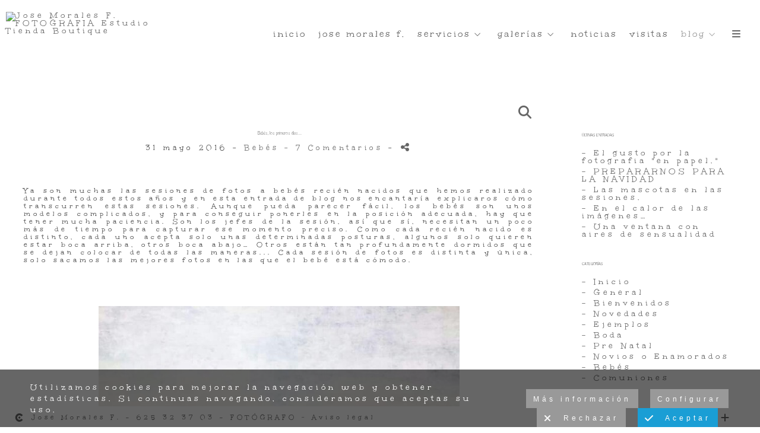

--- FILE ---
content_type: text/html; charset=UTF-8
request_url: https://www.josemoralesf.com/blog/category/bebes
body_size: 21305
content:
<!DOCTYPE html>
<html lang="es">

  <head>

    
<style>
html,body{background-color:;}
</style>
<base href="https://www.josemoralesf.com" />
<meta charset="utf-8" />
<meta http-equiv="content-type" content="text/html; charset=utf-8" />
<meta http-equiv="content-language" content="es" />
<title>Bebés - Jose Morales F. FOTOGRAFIA Estudio Tienda Boutique</title>
<meta name="description" content="Fotógrafo de bodas en Valencia. Marcamos la diferencia con calidad. Llámenos al 961 601 982 y le atenderemos sin compromiso. Fotógrafos de bodas, bautizos, comuniones, books, estudio, reportajes..." />
<meta name="viewport" content="width=device-width, height=device-height, initial-scale=1.0, maximum-scale=1.0, user-scalable=0" />
<meta name="theme-color" content="" />
<link rel="dns-prefetch" href="https://maxcdn.bootstrapcdn.com">
<link rel="dns-prefetch" href="https://cdnjs.cloudflare.com">
<link rel="dns-prefetch" href="https://s3.eu-west-1.amazonaws.com"><link rel="preconnect" href="https://s3.eu-west-1.amazonaws.com" crossorigin="anonymous">
<meta name="generator" content="dinaCMS Arcadina">
<link rel="alternate" href="https://www.josemoralesf.com/rss.xml" title="Jose Morales F. FOTOGRAFIA Estudio Tienda Boutique" type="application/rss+xml" />
<link rel="canonical" href="https://www.josemoralesf.com/blog/category/bebes">
<meta property="content:id" content="646" />
<meta property="content:id_sup" content="999992" />
<meta property="content:type" content="blogcat" />

<meta property="og:type" content="article">
<meta property="og:title" content="Bebés - Jose Morales F. FOTOGRAFIA Estudio Tienda Boutique">
<meta property="og:description" content="Fotógrafo de bodas en Valencia. Marcamos la diferencia con calidad. Llámenos al 961 601 982 y le atenderemos sin compromiso. Fotógrafos de bodas, bautizos, comuniones, books, estudio, reportajes...">
<meta property="og:url" content="https://www.josemoralesf.com/blog/category/bebes">
<meta property="og:image" content="https://www.josemoralesf.com/sh/cdn/942/999999/_logo_text_202410061812206702d3046133b.png">
<meta property="og:image:type" content="image/jpeg" />
<meta property="og:image:width" content="640" />
<meta property="og:image:height" content="480" />
<meta name="twitter:card" content="summary_large_image" />
<meta name="twitter:title" content="Bebés - Jose Morales F. FOTOGRAFIA Estudio Tienda Boutique" />
<meta name="twitter:description" content="Fotógrafo de bodas en Valencia. Marcamos la diferencia con calidad. Llámenos al 961 601 982 y le atenderemos sin compromiso. Fotógrafos de bodas, bautizos, comuniones, books, estudio, reportajes...">
<meta property="twitter:image" content="https://www.josemoralesf.com/sh/cdn/942/999999/_logo_text_202410061812206702d3046133b.png">
<link rel="image_src" href="https://www.josemoralesf.com/sh/cdn/942/999999/_logo_text_202410061812206702d3046133b.png">
<script type="text/javascript">
var DINA_CONTENT_ID=646;
var MODO_WEB='p';
var DINA_URI=["blog","category","bebes"]
var HTTP_PROTOCOL='https://'
var IN_DEMOS=false
var IN_MULTINICIO=false
var DINA_MOBILE=false;
var DINA_DEVICE={"type":"Desktop","os":"MacOS","osVersion":"Otros","userAgent":"Chrome","userAgentVersion":"131.0.0.0","force":false,"userAgentString":"Mozilla\/5.0 (Macintosh; Intel Mac OS X 10_15_7) AppleWebKit\/537.36 (KHTML, like Gecko) Chrome\/131.0.0.0 Safari\/537.36; ClaudeBot\/1.0; +claudebot@anthropic.com)"};
var DINA_THEME_NAME='tokyo2';
var DINA_THEME_MODULES={"menu":"tokyo2","footer":"tokyo2","page":"tokyo2","inicio":"dream","intro":"slideshow","texto":"tokyo2","galeria":"infinite","blog":"classic","contacto":"tokyo2","noticias":"tokyo2","libro":"tokyo2","galeria_instagram":"basic","menu_mobile":"cool","menu_desktop":"dropdownh","landing":"basic"};
var DINA_TEMPLATE='blog';
var DINA_THEME_WHITE=true;
var DINA_ENABLE_RESIZE=false;
var DINA_ESCAPED_FRAGMENT=false;
var DINA_ICONS={"500px":"fa-brands fa-500px","ad":"fa-solid fa-ad","address-card-o":"fa-regular fa-address-card","address-card":"fa-regular fa-address-card","alarm-clock":"fa-light fa-alarm-clock","align-center":"fa-solid fa-align-center","align-left":"fa-solid fa-align-left","align-right":"fa-solid fa-align-right","analytics":"fa-solid fa-analytics","angle-double-down":"fa-light fa-angle-double-down","angle-double-left":"fa-light fa-angle-double-left","angle-double-right":"fa-light fa-angle-double-right","angle-double-up":"fa-light fa-angle-double-up","angle-down":"fa-light fa-angle-down","angle-left":"fa-light fa-angle-left","angle-right":"fa-light fa-angle-right","angle-up":"fa-light fa-angle-up","area-chart":"fa-solid fa-chart-area","arrow-circle-o-down":"fa-regular fa-arrow-alt-circle-down","arrow-circle-o-left":"fa-regular fa-arrow-alt-circle-left","arrow-circle-o-right":"fa-regular fa-arrow-alt-circle-right","arrow-circle-o-up":"fa-regular fa-arrow-alt-circle-up","arrow-down":"fa-solid fa-arrow-down","arrow-left":"fa-solid fa-arrow-left","arrow-right":"fa-solid fa-arrow-right","arrow-right-long":"fa-light fa-long-arrow-right","arrow-up":"fa-solid fa-arrow-up","arrows-alt":"fa-solid fa-arrows-alt","arrows-h":"fa-solid fa-arrows-h","arrows-v":"fa-solid fa-arrows-v","arrows":"fa-solid fa-arrows","arrows-light":"fa-light fa-arrows-up-down-left-right","asterisk":"fa-solid fa-asterisk","badge-dollar":"fa-solid fa-badge-dollar","badge-percent":"fa-solid fa-badge-percent","badge":"fa-solid fa-badge","ban":"fa-solid fa-ban","bars":"fa-solid fa-bars","behance":"fa-brands fa-behance","bell-o":"fa-regular fa-bell","blank":"fa-solid fa-fw","blogger-b":"fa-brands fa-blogger-b","blogger":"fa-brands fa-blogger-b","bold":"fa-solid fa-bold","bolt":"fa-solid fa-bolt","book":"fa-solid fa-book","booking":"fa-regular fa-book-user","bookmark":"fa-solid fa-bookmark","brain":"fa-regular fa-head-side-brain","browser":"fa-regular fa-browser","calculator":"fa-solid fa-calculator","calendar":"fa-regular fa-calendar-alt","calendar-add":"fa-regular fa-calendar-plus","calendar-star":"fa-regular fa-calendar-star","calendar-check":"fa-regular fa-calendar-check","camera-retro":"fa-solid fa-camera-retro","camera":"fa-solid fa-camera","card":"fa-solid fa-credit-card","caret-down":"fa-solid fa-caret-down","caret-left":"fa-solid fa-caret-left","caret-right":"fa-solid fa-caret-right","caret-up":"fa-solid fa-caret-up","cart-circle-plus":"fa-solid fa-cart-circle-plus","cart-down":"fa-solid fa-cart-down","cart-left":"fa-solid fa-cart-left","cart-right":"fa-solid fa-cart-right","cart-up":"fa-solid fa-cart-up","certificate":"fa-solid fa-certificate","chart-area":"fa-solid fa-chart-area","chart-bar":"fa-solid fa-chart-bar","chart-line":"fa-solid fa-chart-line","check":"fa-solid fa-check","checked":"fa-solid fa-check-square","check-circle":"fa-solid fa-check-circle","chevron-down":"fa-light fa-chevron-down","previous":"fa-light fa-chevron-left","prev":"fa-light fa-chevron-left","chevron-left":"fa-light fa-chevron-left","chevron-right":"fa-light fa-chevron-right","next":"fa-light fa-chevron-right","chevron-up":"fa-light fa-chevron-up","circle-notch":"fa-solid fa-circle-notch","circle-o-notch":"fa-solid fa-circle-notch fa-spin","circle-thin":"fa-regular fa-circle","circle":"fa-solid fa-circle","clipboard-list-check":"fa-solid fa-clipboard-list-check","clipboard-list":"fa-solid fa-clipboard-list","clipboard":"fa-solid fa-paste","clock-o":"fa-regular fa-clock","clock":"fa-regular fa-clock","clone":"fa-regular fa-clone","close":"fa-light fa-xmark","cloud":"fa-solid fa-cloud","cloud-download":"fa-solid fa-cloud-download","cloud-upload":"fa-solid fa-cloud-upload","cloud-plus":"fa-solid fa-cloud-plus","code":"fa-regular fa-code","cog":"fa-solid fa-cog","columns":"fa-regular fa-columns","comment":"fa-solid fa-comment","commenting-o":"fa-regular fa-commenting","comments-o":"fa-regular fa-comments","comments":"fa-solid fa-comments","compress":"fa-solid fa-compress-alt","connect":"fa-solid fa-right-to-bracket","copy":"fa-solid fa-copy","copyright":"fa-solid fa-copyright","credit-card-alt":"fa-solid fa-credit-card","credit-card":"fa-solid fa-credit-card","crono":"fa-regular fa-stopwatch","crosshairs":"fa-light fa-crosshairs","css3":"fa-brands fa-css3","cubes":"fa-solid fa-cubes","delicious":"fa-brands fa-delicious","desktop":"fa-solid fa-desktop","deviantart":"fa-brands fa-deviantart","dot-circle":"fa-regular fa-dot-circle","download":"fa-solid fa-download","dribbble":"fa-brands fa-dribbble","ellipsis-v":"fa-solid fa-ellipsis-v","email":"fa-solid fa-envelope","envelope-o":"fa-solid fa-envelope","envelope":"fa-solid fa-envelope","envelope-open":"fa-regular fa-envelope-open","eraser":"fa-solid fa-eraser","exchange":"fa-solid fa-exchange","exclamation-circle":"fa-solid fa-exclamation-circle","exclamation-triangle":"fa-solid fa-exclamation-triangle","exclamation":"fa-solid fa-exclamation","expand":"fa-solid fa-expand","external-link":"fa-solid fa-external-link","eye":"fa-solid fa-eye","eye-slash":"fa-solid fa-eye-slash","face-grin":"fa-solid fa-grin","facebook":"fa-brands fa-facebook-f","fast-backward":"fa-solid fa-fast-backward","fast-forward":"fa-solid fa-fast-forward","file-code-o":"fa-regular fa-file-code","file-import":"fa-solid fa-file-import","file-o":"fa-regular fa-file","file-pen":"fa-solid fa-file-pen","file-pdf-o":"fa-regular fa-file-pdf","file-signature":"fa-regular fa-file-signature","file-text-o":"fa-regular fa-file-alt","file-text":"fa-solid fa-file-alt","file-video-o":"fa-regular fa-file-video","file":"fa-solid fa-file","files-o":"fa-regular fa-copy","file-image":"fa-regular fa-file-image","file-edit":"fa-regular fa-file-edit","file-alt":"fa-regular fa-file-alt","flag":"fa-solid fa-flag","flickr":"fa-brands fa-flickr","folder":"fa-solid fa-folder","folder-plus":"fa-solid fa-folder-plus","folders":"fa-solid fa-folders","folder-tree":"fa-solid fa-folder-tree","folder-upload":"fa-solid fa-folder-upload","folder-download":"fa-solid fa-folder-download","folder-open":"fa-solid fa-folder-open","font":"fa-solid fa-font","font-case":"fa-regular fa-font-case","foursquare":"fa-brands fa-foursquare","frown-o":"fa-regular fa-frown","fullscreen-off":"fa-solid fa-compress","fullscreen-on":"fa-solid fa-expand","gifts":"fa-solid fa-gifts","globe":"fa-solid fa-globe-americas","grid":"fa-solid fa-th","google":"fa-brands fa-google","google-plus":"fa-brands fa-google-plus-g","googleplus":"fa-brands fa-google-plus-g","hashtag":"fa-solid fa-hashtag","hdd-o":"fa-regular fa-hdd","heart":"fa-solid fa-heart","heart-circle-plus":"fa-solid fa-heart-circle-plus","help":"fa-solid fa-question-circle","history":"fa-solid fa-history","home":"fa-solid fa-home","hourglass":"fa-solid fa-hourglass","ia":"fa-regular fa-head-side-brain","icons":"fa-solid fa-icons","id-card-o":"fa-regular fa-id-card","id-card":"fa-solid fa-id-card","image-polaroid":"fa-solid fa-image-polaroid","image":"fa-regular fa-image","images":"fa-regular fa-images","info-circle":"fa-solid fa-info-circle","info-questiff":"fa-solid fa-info-question","info-question":"fa-solid fa-info-question","info":"fa-solid fa-info","instagram":"fa-brands fa-instagram","italic":"fa-solid fa-italic","key":"fa-solid fa-key","language":"fa-regular fa-language","laptop":"fa-solid fa-laptop","line-chart":"fa-solid fa-chart-line","link":"fa-solid fa-link","linkedin-in":"fa-brands fa-linkedin-in","linkedin":"fa-brands fa-linkedin-in","list-ol":"fa-solid fa-list-ol","list":"fa-solid fa-list","lock":"fa-solid fa-lock","long-arrow-down":"fa-light fa-long-arrow-down","long-arrow-left":"fa-light fa-long-arrow-left","long-arrow-right":"fa-light fa-long-arrow-right","long-arrow-up":"fa-light fa-long-arrow-up","mail":"fa-solid fa-envelope","mail-bulk":"fa-solid fa-mail-bulk","map-marker":"fa-solid fa-location-dot","map-marker-edit":"fa-solid fa-location-pin","map-o":"fa-solid fa-map","megaphone":"fa-solid fa-megaphone","minus-circle":"fa-solid fa-minus-circle","minus-light":"fa-light fa-minus","minus-square":"fa-regular fa-minus-square","minus":"fa-solid fa-minus","mobile":"fa-solid fa-mobile-alt","money":"fa-regular fa-money-bill-alt","mouse-alt":"fa-regular fa-mouse-alt","music":"fa-solid fa-music","newspaper-o":"fa-regular fa-newspaper","paint-brush":"fa-solid fa-paint-brush","palette":"fa-solid fa-palette","paper-plane":"fa-solid fa-paper-plane","paste":"fa-solid fa-paste","paypal":"fa-brands fa-paypal","pause":"fa-solid fa-pause","pencil":"fa-solid fa-pencil","percent":"fa-solid fa-percent","phone":"fa-solid fa-phone-alt","photo-video":"fa-solid fa-photo-video","picasa":"fa-solid fa-life-ring","picture-o":"fa-regular fa-image","picture":"fa-regular fa-image","pinterest-p":"fa-brands fa-pinterest-p","pinterest":"fa-brands fa-pinterest-p","play-circle":"fa-solid fa-play-circle","play":"fa-solid fa-play","plug":"fa-solid fa-plug","plus-circle":"fa-solid fa-plus-circle","plus-light":"fa-light fa-plus","plus-square":"fa-regular fa-plus-square","plus":"fa-solid fa-plus","portrait":"fa-regular fa-portrait","power-off":"fa-solid fa-power-off","preview":"fa-solid fa-file-search","print":"fa-solid fa-print","prohibited":"fa-solid fa-minus-circle","pulse":"fa-solid fa-spinner fa-pulse","qr-code":"fa-regular fa-qrcode","qrcode":"fa-regular fa-qrcode","question":"fa-solid fa-question-circle","question-circle":"fa-solid fa-question-circle","radio":"fa-regular fa-circle","radio-checked":"fa-regular fa-dot-circle","random":"fa-solid fa-random","receipt":"fa-light fa-receipt","reddit":"fa-brands fa-reddit","redo":"fa-solid fa-redo","refresh":"fa-solid fa-sync","rocket":"fa-regular fa-rocket","rocket-launch":"fa-regular fa-rocket-launch","rss":"fa-solid fa-rss","search-plus":"fa-solid fa-search-plus","search":"fa-solid fa-search","send":"fa-solid fa-paper-plane","sessions":"fa-regular fa-calendar-check","sessiontypes":"fa-regular fa-camera-retro","share-alt":"fa-solid fa-share-alt","share-square-o":"fa-solid fa-share-square","share":"fa-solid fa-share","shipping-fast":"fa-solid fa-shipping-fast","shopping-basket":"fa-solid fa-shopping-basket","shopping-cart-plus":"fa-solid fa-cart-plus","shopping-cart":"fa-solid fa-shopping-cart","sign-in":"fa-solid fa-sign-in","sign-out":"fa-solid fa-sign-out","sitemap":"fa-solid fa-sitemap","skype":"fa-brands fa-skype","sliders-h":"fa-regular fa-sliders-h","sliders-v-square":"fa-solid fa-sliders-v-square","smile-o":"fa-regular fa-smile","sms":"fa-regular fa-sms","sort-alpha-asc":"fa-solid fa-sort-alpha-down","sort":"fa-solid fa-sort","sparkles":"fa-solid fa-sparkles","spin":"fa-spin","spinner-third":"fa-solid fa-spinner-third fa-pulse","star-o":"fa-regular fa-star","star":"fa-solid fa-star","star-half-o":"fa-solid fa-star-half-stroke","stars":"fa-solid fa-stars","step-backward":"fa-solid fa-step-backward","step-forward":"fa-solid fa-step-forward","sticky-note-o":"fa-regular fa-sticky-note","sticky-note":"fa-solid fa-sticky-note","stream":"fa-light fa-stream","sync":"fa-solid fa-sync","table":"fa-light fa-table","tablet":"fa-solid fa-tablet-alt","tachometer":"fa-solid fa-tachometer-alt","tag":"fa-solid fa-tag","tasks":"fa-solid fa-tasks-alt","telegram":"fa-brands fa-telegram","text-width":"fa-regular fa-text-width","th-large":"fa-solid fa-th-large","th":"fa-solid fa-th","thumbs-o-up":"fa-solid fa-thumbs-up","thumbs-up":"fa-solid fa-thumbs-up","thumbtack":"fa-solid fa-thumbtack","tiktok":"fa-brands fa-tiktok","times":"fa-solid fa-xmark","tools":"fa-solid fa-tools","toolbox":"fa-solid fa-toolbox","trash-o":"fa-regular fa-trash-can","trash":"fa-solid fa-trash-can","truck":"fa-solid fa-truck","tumblr":"fa-brands fa-tumblr","twitch":"fa-brands fa-twitch","twitter":"fa-brands fa-x-twitter","unchecked":"fa-regular fa-square","undo":"fa-solid fa-undo","unlock":"fa-solid fa-unlock","upload":"fa-solid fa-upload","upselling":"fa-solid fa-arrow-circle-up","user-edit":"fa-solid fa-user-edit","user-secret":"fa-solid fa-user-secret","user":"fa-solid fa-user","users":"fa-solid fa-users","users-cog":"fa-solid fa-users-cog","video-camera":"fa-solid fa-video","vimeo":"fa-brands fa-vimeo-v","vk":"fa-brands fa-vk","volume-off":"fa-solid fa-volume-off","volume-up":"fa-solid fa-volume-up","wait":"fa-solid fa-circle-notch fa-spin","warning":"fa-solid fa-exclamation-circle","whatsapp":"fa-brands fa-whatsapp","window-maximize":"fa-solid fa-window-maximize","window-minimize":"fa-solid fa-window-minimize","wrench":"fa-solid fa-wrench","yahoo":"fa-brands fa-yahoo","youtube-play":"fa-brands fa-youtube","youtube":"fa-brands fa-youtube"}
</script>

<!-- Structured data LD+JSON -->
<script type="application/ld+json">
{"@context":"http://schema.org","@graph":[{"@type":"WebSite","@id":"https://www.josemoralesf.com","name":"Jose Morales F. FOTOGRAFIA Estudio Tienda Boutique","description":"Fotógrafo de bodas en Valencia. Marcamos la diferencia con calidad. Llámenos al 961 601 982 y le atenderemos sin compromiso. Fotógrafos de bodas, bautizos, comuniones, books, estudio, reportajes...","inLanguage":"es"},{"@type":"BreadcrumbList","itemListElement":[{"@type":"ListItem","position":1,"name":"Jose Morales F. FOTOGRAFIA Estudio Tienda Boutique","item":"https://www.josemoralesf.com"},{"@type":"ListItem","position":2,"name":"Categorías blog","item":"https://www.josemoralesf.com/"},{"@type":"ListItem","position":3,"name":"Bebés","item":"https://www.josemoralesf.com/blog/category/bebes"}]}]}
</script>


<link rel="icon" href="https://cdn1.arcadinacloud.com/942/999999/_favicon_20140128114629.ico">
<link rel="apple-touch-icon" href="https://cdn1.arcadinacloud.com/942/999999/_favicon_20140128114629.ico">


    
<link rel="stylesheet" type="text/css" href="https://cdnjs.cloudflare.com/ajax/libs/jqueryui/1.11.4/themes/smoothness/jquery-ui.min.css">
<link rel="stylesheet" type="text/css" href="https://maxcdn.bootstrapcdn.com/bootstrap/3.3.6/css/bootstrap.min.css">
<link rel="stylesheet" type="text/css" href="https://kit.fontawesome.com/7dbbd6cc12.css">
<link rel="stylesheet" type="text/css" href="https://static.arcadina.net/dinacms/js/aviso-legal-popup.css?ts=20260116114903">
<link rel="stylesheet" type="text/css" href="https://static.arcadina.net/dinacms/theme2/layouts/css/fixed/cbcontent.css?ts=20260116114904">
<link rel="stylesheet" type="text/css" href="https://static.arcadina.net/dinacms/theme2/layouts/css/fixed/ionicons/css/ionicons.min.css?ts=20260116114904">
<!-- Code snippet to speed up Google Fonts rendering: googlefonts.3perf.com -->
<link rel="dns-prefetch" href="https://fonts.gstatic.com">
<link rel="dns-prefetch" href="https://fonts.googleapis.com">
<link rel="preconnect" href="https://fonts.gstatic.com" crossorigin="anonymous">
<link rel="preconnect" href="https://fonts.googleapis.com" crossorigin="anonymous">
<script type="text/javascript">
!function(e,n,t){"use strict";var o="https://fonts.googleapis.com/css?family=Unkempt|Buda:300|Irish+Grover|Irish+Growler|Miltonian Tattoo|Didact+Gothic|Dancing+Script&display=swap",r="__3perf_googleFontsStylesheet";function c(e){(n.head||n.body).appendChild(e)}function a(){var e=n.createElement("link");e.href=o,e.rel="stylesheet",c(e)}function f(e){if(!n.getElementById(r)){var t=n.createElement("style");t.id=r,c(t)}n.getElementById(r).innerHTML=e}e.FontFace&&e.FontFace.prototype.hasOwnProperty("display")?(t[r]&&f(t[r]),fetch(o).then(function(e){return e.text()}).then(function(e){return e.replace(/@font-face {/g,"@font-face{font-display:swap;")}).then(function(e){return t[r]=e}).then(f).catch(a)):a()}(window,document,localStorage);
</script>
<!-- End of code snippet for Google Fonts -->
<link rel="preload" href="https://www.josemoralesf.com/content/css/bundle-blog.css?ts=20260126065047" as="style" />
<link rel="stylesheet" type="text/css" href="https://www.josemoralesf.com/content/css/bundle-blog.css?ts=20260126065047" />


    


    
<style type='text/css'></style><style></style><style type='text/css'>.content-main .content-base{
              background-color: rgba(255,255,255,0.01) !important;
            }
            .classic-text-hide{
              opacity: 1 !important;
            }
          .classic-post-head-title,
            .classic-post-head-date,
            .post-head{
              text-align: center !important;
            }
           </style><style>@media(max-width: 801px){
          .content-footer{
            background-color: transparent;
          }
          body:not(.template-inicio) #arizona-main .arizona-footer,
          body:not(.template-inicio) #bangkok-main .bangkok-footer,
          body:not(.template-inicio) #cairo2-main .cairo2-footer:not(.bottom-align-text),
          body:not(.template-inicio) #newyork2-main footer.newyork2-footer,
          body:not(.template-inicio) #sydney2-main .sydney2-footer,
          body:not(.template-inicio) #tokyo2-main .tokyo2-footer,
          body:not(.template-inicio) #venezia2-main .venezia2-footer{
            background-color: rgba(255,255,255,0.8) !important;
          }
        }</style><style type='text/css'>@media(min-width: 801px){
      body:not(.template-blog):not(.template-inicio):not(.template-intro) .logo-show-bg{
        background-color: rgba(255,255,255,0.01) !important;
      }
    
      body:not(.template-blog):not(.template-inicio):not(.template-intro) .tokyo2-menu{
        background-color: rgba(255,255,255,0.8) !important;
      }

      body.template-blog .content-header{
        background-color: rgba(255,255,255,0.8) !important;
      }
    
      body:not(.template-inicio):not(.template-intro) footer.content-footer{
        background-color: rgba(255,255,255,0.01) !important;
      }
    
      .template-intro .logo-show-bg{
        background-color: rgba(255,255,255,0.01) !important;
      }
    
    .template-intro .tokyo2-menu{
        background-color: rgba(255,255,255,0.8) !important;
      }
    
    .template-intro footer.content-footer{
        background-color: rgba(255,255,255,0.01) !important;
      }
    .template-intro footer{z-index: 1001 !important;}}</style><style>
          .base-module-menu_desktop-dropdownh:not(.template-inicio):not(.template-intro) .content-module-menu_desktop ul li:hover > ul{
            background-color: transparent;
          }

          .base-module-menu_desktop-dropdownh:not(.template-inicio):not(.template-intro) .content-module-menu_desktop ul li:hover > ul li{
            background-color: rgba(102,102,102,0.8);
          }

          .base-module-menu_desktop-dropdownh:not(.template-inicio):not(.template-intro) .content-module-menu_desktop ul li:hover > ul li:hover{
            background-color: rgba(255,255,255,0.8);
          }
        
          .template-intro.base-module-menu_desktop-dropdownh .content-module-menu_desktop ul li:hover > ul{
            background-color: transparent;
          }

          .template-intro.base-module-menu_desktop-dropdownh .content-module-menu_desktop ul li:hover > ul li{
            background-color: rgba(102,102,102,0.8);
          }

          .template-intro.base-module-menu_desktop-dropdownh .content-module-menu_desktop ul li:hover > ul li:hover{
            background-color: rgba(255,255,255,0.8);
          }
        </style><style>@media(max-width: 801px){
          /* Color */
          .base-module-menu_mobile-cool .content-module-menu_mobile.menu-cool.fixed-zone:not(.no-transparency) .content-logo,
          .base-module-menu_mobile-cool .content-module-menu_mobile.menu-cool.fixed-zone:not(.no-transparency) .mobile-cool-navbar-header{
            background-color: rgba(255,255,255,0.8);
          }

          .base-module-menu_mobile-cool .content-module-menu_mobile.menu-cool.fixed-zone.no-transparency .content-logo,
          .base-module-menu_mobile-cool .content-module-menu_mobile.menu-cool.fixed-zone.no-transparency .mobile-cool-navbar-header{
            background-color: #ffffff;
          }

          .base-module-menu_mobile-cool .content-module-menu_mobile.menu-cool.fixed-zone .content-logo,
          .base-module-menu_mobile-cool .content-module-menu_mobile.menu-cool.fixed-zone .mobile-cool-navbar-header{
            transition: background-color 400ms ease-in-out;
          }

          .base-module-menu_mobile-cool.show-menu-mobile.menu-mobile-displayed .content-module-menu_mobile.menu-cool.fixed-zone,
          .base-module-menu_mobile-cool.show-menu-mobile.menu-mobile-displayed .content-menu{
            /*position: initial;*/
          }

          .base-module-menu_mobile-cool.show-menu-mobile.menu-mobile-displayed .content-module-menu_mobile.menu-cool.fixed-zone .mobile-cool-navbar-block,
          .base-module-menu_mobile-cool.show-menu-mobile.menu-mobile-displayed .content-module-menu_mobile.menu-cool.fixed-zone .mobile-cool-navbar-block .submenu-active{
            /*background-color: transparent;*/
          }

          .base-module-menu_mobile-cool .content-menu,
          .base-module-menu_mobile-cool .newyork2-navbar-header, 
          .base-module-menu_mobile-cool .newyork2-navbar-block,
          .base-module-menu_mobile-cool #lside,
          .base-module-menu_mobile-cool .tokyo2-header, 
          .base-module-menu_mobile-cool .tokyo2-menu2{
            background-color: transparent;
          }

          .base-module-menu_mobile-cool #language_selector_iso_mobile{
            border: 1px solid transparent;
          }

          .base-module-menu_mobile-cool .mobile-cool-navbar-header > div{
            background-color: #ffffff
          }
        
          /* Color */
          .template-intro.base-module-menu_mobile-cool:not(.base-module-infinite) .content-base{
            height: 100% !important;
          }

          .template-intro.base-module-menu_mobile-cool .content-menu .content-logo{
            z-index: 9999;
          }

          .template-intro.base-module-menu_mobile-cool .content-menu,
          .template-intro.base-module-menu_mobile-cool #cairo2-menu-space{
            min-height: 0 !important;
            height: 0 !important;
          }
        
        /*.base-module-menu_mobile-cool .content-module-menu_mobile.menu-cool.fixed-zone:not(.no-transparency) .mobile-menu-content{*/
        .base-module-menu_mobile-cool .content-module-menu_mobile.menu-cool.fixed-zone:not(.no-transparency) .mobile-cool-navbar-parent{
          background-color: rgba(255,255,255,0.8);
        }

        .base-module-menu_mobile-cool .submenu-active{
          background-color: transparent;
        }
      }</style>

    
<script type="text/javascript" src="https://cdnjs.cloudflare.com/ajax/libs/jquery/1.11.1/jquery.min.js"></script>
<script type="text/javascript" src="https://cdnjs.cloudflare.com/ajax/libs/jqueryui/1.11.4/jquery-ui.min.js"></script>
<script type="text/javascript" src="https://cdnjs.cloudflare.com/ajax/libs/jquery-migrate/1.3.0/jquery-migrate.min.js"></script>
<script type="text/javascript" src="https://cdnjs.cloudflare.com/ajax/libs/js-cookie/2.2.1/js.cookie.min.js"></script>
<script type="text/javascript" src="https://maxcdn.bootstrapcdn.com/bootstrap/3.3.6/js/bootstrap.min.js"></script>
<script type="text/javascript" src="https://static.arcadina.net/dinacms/js/basic.js?ts=20260116114903"></script>
<script type="text/javascript" src="https://static.arcadina.net/dinacms/js/aviso-legal-popup.js?ts=20260116114903"></script>
<script type="text/javascript" src="https://static.arcadina.net/dinacms/js/dinaicon.js?ts=20260116114903"></script>
<script type="text/javascript">
var DINA_URI = ["blog","category","bebes"];
var DINA_WEB_URL = "https://www.josemoralesf.com";
var DINA_GESTION_URL = "https://www.josemoralesf.com/gestion";
var DINA_THEME_URL = "https://www.josemoralesf.com/theme/tokyo2";
var DINA_AUTH_TOKEN = "a8da24ea3acc50c8f4c81d51026e531d";
var video_auto = "0";
var FB_VERSION = "v2.9";
var FB_ID = "";
var txt_img_protect = "Esta imagen contiene copyright. Todos los derechos reservados. Prohibido su uso no autorizado.";
var DINA_DEVICE=getDinaDevice();
var DINA_ICONS={"500px":"fa-brands fa-500px","ad":"fa-solid fa-ad","address-card-o":"fa-regular fa-address-card","address-card":"fa-regular fa-address-card","alarm-clock":"fa-light fa-alarm-clock","align-center":"fa-solid fa-align-center","align-left":"fa-solid fa-align-left","align-right":"fa-solid fa-align-right","analytics":"fa-solid fa-analytics","angle-double-down":"fa-light fa-angle-double-down","angle-double-left":"fa-light fa-angle-double-left","angle-double-right":"fa-light fa-angle-double-right","angle-double-up":"fa-light fa-angle-double-up","angle-down":"fa-light fa-angle-down","angle-left":"fa-light fa-angle-left","angle-right":"fa-light fa-angle-right","angle-up":"fa-light fa-angle-up","area-chart":"fa-solid fa-chart-area","arrow-circle-o-down":"fa-regular fa-arrow-alt-circle-down","arrow-circle-o-left":"fa-regular fa-arrow-alt-circle-left","arrow-circle-o-right":"fa-regular fa-arrow-alt-circle-right","arrow-circle-o-up":"fa-regular fa-arrow-alt-circle-up","arrow-down":"fa-solid fa-arrow-down","arrow-left":"fa-solid fa-arrow-left","arrow-right":"fa-solid fa-arrow-right","arrow-right-long":"fa-light fa-long-arrow-right","arrow-up":"fa-solid fa-arrow-up","arrows-alt":"fa-solid fa-arrows-alt","arrows-h":"fa-solid fa-arrows-h","arrows-v":"fa-solid fa-arrows-v","arrows":"fa-solid fa-arrows","arrows-light":"fa-light fa-arrows-up-down-left-right","asterisk":"fa-solid fa-asterisk","badge-dollar":"fa-solid fa-badge-dollar","badge-percent":"fa-solid fa-badge-percent","badge":"fa-solid fa-badge","ban":"fa-solid fa-ban","bars":"fa-solid fa-bars","behance":"fa-brands fa-behance","bell-o":"fa-regular fa-bell","blank":"fa-solid fa-fw","blogger-b":"fa-brands fa-blogger-b","blogger":"fa-brands fa-blogger-b","bold":"fa-solid fa-bold","bolt":"fa-solid fa-bolt","book":"fa-solid fa-book","booking":"fa-regular fa-book-user","bookmark":"fa-solid fa-bookmark","brain":"fa-regular fa-head-side-brain","browser":"fa-regular fa-browser","calculator":"fa-solid fa-calculator","calendar":"fa-regular fa-calendar-alt","calendar-add":"fa-regular fa-calendar-plus","calendar-star":"fa-regular fa-calendar-star","calendar-check":"fa-regular fa-calendar-check","camera-retro":"fa-solid fa-camera-retro","camera":"fa-solid fa-camera","card":"fa-solid fa-credit-card","caret-down":"fa-solid fa-caret-down","caret-left":"fa-solid fa-caret-left","caret-right":"fa-solid fa-caret-right","caret-up":"fa-solid fa-caret-up","cart-circle-plus":"fa-solid fa-cart-circle-plus","cart-down":"fa-solid fa-cart-down","cart-left":"fa-solid fa-cart-left","cart-right":"fa-solid fa-cart-right","cart-up":"fa-solid fa-cart-up","certificate":"fa-solid fa-certificate","chart-area":"fa-solid fa-chart-area","chart-bar":"fa-solid fa-chart-bar","chart-line":"fa-solid fa-chart-line","check":"fa-solid fa-check","checked":"fa-solid fa-check-square","check-circle":"fa-solid fa-check-circle","chevron-down":"fa-light fa-chevron-down","previous":"fa-light fa-chevron-left","prev":"fa-light fa-chevron-left","chevron-left":"fa-light fa-chevron-left","chevron-right":"fa-light fa-chevron-right","next":"fa-light fa-chevron-right","chevron-up":"fa-light fa-chevron-up","circle-notch":"fa-solid fa-circle-notch","circle-o-notch":"fa-solid fa-circle-notch fa-spin","circle-thin":"fa-regular fa-circle","circle":"fa-solid fa-circle","clipboard-list-check":"fa-solid fa-clipboard-list-check","clipboard-list":"fa-solid fa-clipboard-list","clipboard":"fa-solid fa-paste","clock-o":"fa-regular fa-clock","clock":"fa-regular fa-clock","clone":"fa-regular fa-clone","close":"fa-light fa-xmark","cloud":"fa-solid fa-cloud","cloud-download":"fa-solid fa-cloud-download","cloud-upload":"fa-solid fa-cloud-upload","cloud-plus":"fa-solid fa-cloud-plus","code":"fa-regular fa-code","cog":"fa-solid fa-cog","columns":"fa-regular fa-columns","comment":"fa-solid fa-comment","commenting-o":"fa-regular fa-commenting","comments-o":"fa-regular fa-comments","comments":"fa-solid fa-comments","compress":"fa-solid fa-compress-alt","connect":"fa-solid fa-right-to-bracket","copy":"fa-solid fa-copy","copyright":"fa-solid fa-copyright","credit-card-alt":"fa-solid fa-credit-card","credit-card":"fa-solid fa-credit-card","crono":"fa-regular fa-stopwatch","crosshairs":"fa-light fa-crosshairs","css3":"fa-brands fa-css3","cubes":"fa-solid fa-cubes","delicious":"fa-brands fa-delicious","desktop":"fa-solid fa-desktop","deviantart":"fa-brands fa-deviantart","dot-circle":"fa-regular fa-dot-circle","download":"fa-solid fa-download","dribbble":"fa-brands fa-dribbble","ellipsis-v":"fa-solid fa-ellipsis-v","email":"fa-solid fa-envelope","envelope-o":"fa-solid fa-envelope","envelope":"fa-solid fa-envelope","envelope-open":"fa-regular fa-envelope-open","eraser":"fa-solid fa-eraser","exchange":"fa-solid fa-exchange","exclamation-circle":"fa-solid fa-exclamation-circle","exclamation-triangle":"fa-solid fa-exclamation-triangle","exclamation":"fa-solid fa-exclamation","expand":"fa-solid fa-expand","external-link":"fa-solid fa-external-link","eye":"fa-solid fa-eye","eye-slash":"fa-solid fa-eye-slash","face-grin":"fa-solid fa-grin","facebook":"fa-brands fa-facebook-f","fast-backward":"fa-solid fa-fast-backward","fast-forward":"fa-solid fa-fast-forward","file-code-o":"fa-regular fa-file-code","file-import":"fa-solid fa-file-import","file-o":"fa-regular fa-file","file-pen":"fa-solid fa-file-pen","file-pdf-o":"fa-regular fa-file-pdf","file-signature":"fa-regular fa-file-signature","file-text-o":"fa-regular fa-file-alt","file-text":"fa-solid fa-file-alt","file-video-o":"fa-regular fa-file-video","file":"fa-solid fa-file","files-o":"fa-regular fa-copy","file-image":"fa-regular fa-file-image","file-edit":"fa-regular fa-file-edit","file-alt":"fa-regular fa-file-alt","flag":"fa-solid fa-flag","flickr":"fa-brands fa-flickr","folder":"fa-solid fa-folder","folder-plus":"fa-solid fa-folder-plus","folders":"fa-solid fa-folders","folder-tree":"fa-solid fa-folder-tree","folder-upload":"fa-solid fa-folder-upload","folder-download":"fa-solid fa-folder-download","folder-open":"fa-solid fa-folder-open","font":"fa-solid fa-font","font-case":"fa-regular fa-font-case","foursquare":"fa-brands fa-foursquare","frown-o":"fa-regular fa-frown","fullscreen-off":"fa-solid fa-compress","fullscreen-on":"fa-solid fa-expand","gifts":"fa-solid fa-gifts","globe":"fa-solid fa-globe-americas","grid":"fa-solid fa-th","google":"fa-brands fa-google","google-plus":"fa-brands fa-google-plus-g","googleplus":"fa-brands fa-google-plus-g","hashtag":"fa-solid fa-hashtag","hdd-o":"fa-regular fa-hdd","heart":"fa-solid fa-heart","heart-circle-plus":"fa-solid fa-heart-circle-plus","help":"fa-solid fa-question-circle","history":"fa-solid fa-history","home":"fa-solid fa-home","hourglass":"fa-solid fa-hourglass","ia":"fa-regular fa-head-side-brain","icons":"fa-solid fa-icons","id-card-o":"fa-regular fa-id-card","id-card":"fa-solid fa-id-card","image-polaroid":"fa-solid fa-image-polaroid","image":"fa-regular fa-image","images":"fa-regular fa-images","info-circle":"fa-solid fa-info-circle","info-questiff":"fa-solid fa-info-question","info-question":"fa-solid fa-info-question","info":"fa-solid fa-info","instagram":"fa-brands fa-instagram","italic":"fa-solid fa-italic","key":"fa-solid fa-key","language":"fa-regular fa-language","laptop":"fa-solid fa-laptop","line-chart":"fa-solid fa-chart-line","link":"fa-solid fa-link","linkedin-in":"fa-brands fa-linkedin-in","linkedin":"fa-brands fa-linkedin-in","list-ol":"fa-solid fa-list-ol","list":"fa-solid fa-list","lock":"fa-solid fa-lock","long-arrow-down":"fa-light fa-long-arrow-down","long-arrow-left":"fa-light fa-long-arrow-left","long-arrow-right":"fa-light fa-long-arrow-right","long-arrow-up":"fa-light fa-long-arrow-up","mail":"fa-solid fa-envelope","mail-bulk":"fa-solid fa-mail-bulk","map-marker":"fa-solid fa-location-dot","map-marker-edit":"fa-solid fa-location-pin","map-o":"fa-solid fa-map","megaphone":"fa-solid fa-megaphone","minus-circle":"fa-solid fa-minus-circle","minus-light":"fa-light fa-minus","minus-square":"fa-regular fa-minus-square","minus":"fa-solid fa-minus","mobile":"fa-solid fa-mobile-alt","money":"fa-regular fa-money-bill-alt","mouse-alt":"fa-regular fa-mouse-alt","music":"fa-solid fa-music","newspaper-o":"fa-regular fa-newspaper","paint-brush":"fa-solid fa-paint-brush","palette":"fa-solid fa-palette","paper-plane":"fa-solid fa-paper-plane","paste":"fa-solid fa-paste","paypal":"fa-brands fa-paypal","pause":"fa-solid fa-pause","pencil":"fa-solid fa-pencil","percent":"fa-solid fa-percent","phone":"fa-solid fa-phone-alt","photo-video":"fa-solid fa-photo-video","picasa":"fa-solid fa-life-ring","picture-o":"fa-regular fa-image","picture":"fa-regular fa-image","pinterest-p":"fa-brands fa-pinterest-p","pinterest":"fa-brands fa-pinterest-p","play-circle":"fa-solid fa-play-circle","play":"fa-solid fa-play","plug":"fa-solid fa-plug","plus-circle":"fa-solid fa-plus-circle","plus-light":"fa-light fa-plus","plus-square":"fa-regular fa-plus-square","plus":"fa-solid fa-plus","portrait":"fa-regular fa-portrait","power-off":"fa-solid fa-power-off","preview":"fa-solid fa-file-search","print":"fa-solid fa-print","prohibited":"fa-solid fa-minus-circle","pulse":"fa-solid fa-spinner fa-pulse","qr-code":"fa-regular fa-qrcode","qrcode":"fa-regular fa-qrcode","question":"fa-solid fa-question-circle","question-circle":"fa-solid fa-question-circle","radio":"fa-regular fa-circle","radio-checked":"fa-regular fa-dot-circle","random":"fa-solid fa-random","receipt":"fa-light fa-receipt","reddit":"fa-brands fa-reddit","redo":"fa-solid fa-redo","refresh":"fa-solid fa-sync","rocket":"fa-regular fa-rocket","rocket-launch":"fa-regular fa-rocket-launch","rss":"fa-solid fa-rss","search-plus":"fa-solid fa-search-plus","search":"fa-solid fa-search","send":"fa-solid fa-paper-plane","sessions":"fa-regular fa-calendar-check","sessiontypes":"fa-regular fa-camera-retro","share-alt":"fa-solid fa-share-alt","share-square-o":"fa-solid fa-share-square","share":"fa-solid fa-share","shipping-fast":"fa-solid fa-shipping-fast","shopping-basket":"fa-solid fa-shopping-basket","shopping-cart-plus":"fa-solid fa-cart-plus","shopping-cart":"fa-solid fa-shopping-cart","sign-in":"fa-solid fa-sign-in","sign-out":"fa-solid fa-sign-out","sitemap":"fa-solid fa-sitemap","skype":"fa-brands fa-skype","sliders-h":"fa-regular fa-sliders-h","sliders-v-square":"fa-solid fa-sliders-v-square","smile-o":"fa-regular fa-smile","sms":"fa-regular fa-sms","sort-alpha-asc":"fa-solid fa-sort-alpha-down","sort":"fa-solid fa-sort","sparkles":"fa-solid fa-sparkles","spin":"fa-spin","spinner-third":"fa-solid fa-spinner-third fa-pulse","star-o":"fa-regular fa-star","star":"fa-solid fa-star","star-half-o":"fa-solid fa-star-half-stroke","stars":"fa-solid fa-stars","step-backward":"fa-solid fa-step-backward","step-forward":"fa-solid fa-step-forward","sticky-note-o":"fa-regular fa-sticky-note","sticky-note":"fa-solid fa-sticky-note","stream":"fa-light fa-stream","sync":"fa-solid fa-sync","table":"fa-light fa-table","tablet":"fa-solid fa-tablet-alt","tachometer":"fa-solid fa-tachometer-alt","tag":"fa-solid fa-tag","tasks":"fa-solid fa-tasks-alt","telegram":"fa-brands fa-telegram","text-width":"fa-regular fa-text-width","th-large":"fa-solid fa-th-large","th":"fa-solid fa-th","thumbs-o-up":"fa-solid fa-thumbs-up","thumbs-up":"fa-solid fa-thumbs-up","thumbtack":"fa-solid fa-thumbtack","tiktok":"fa-brands fa-tiktok","times":"fa-solid fa-xmark","tools":"fa-solid fa-tools","toolbox":"fa-solid fa-toolbox","trash-o":"fa-regular fa-trash-can","trash":"fa-solid fa-trash-can","truck":"fa-solid fa-truck","tumblr":"fa-brands fa-tumblr","twitch":"fa-brands fa-twitch","twitter":"fa-brands fa-x-twitter","unchecked":"fa-regular fa-square","undo":"fa-solid fa-undo","unlock":"fa-solid fa-unlock","upload":"fa-solid fa-upload","upselling":"fa-solid fa-arrow-circle-up","user-edit":"fa-solid fa-user-edit","user-secret":"fa-solid fa-user-secret","user":"fa-solid fa-user","users":"fa-solid fa-users","users-cog":"fa-solid fa-users-cog","video-camera":"fa-solid fa-video","vimeo":"fa-brands fa-vimeo-v","vk":"fa-brands fa-vk","volume-off":"fa-solid fa-volume-off","volume-up":"fa-solid fa-volume-up","wait":"fa-solid fa-circle-notch fa-spin","warning":"fa-solid fa-exclamation-circle","whatsapp":"fa-brands fa-whatsapp","window-maximize":"fa-solid fa-window-maximize","window-minimize":"fa-solid fa-window-minimize","wrench":"fa-solid fa-wrench","yahoo":"fa-brands fa-yahoo","youtube-play":"fa-brands fa-youtube","youtube":"fa-brands fa-youtube"}
var IN_MULTINICIO=false;
</script>
<script type="text/javascript" src="https://www.josemoralesf.com/content/css/bundle-blog.js?ts=20260126065047"></script>
<script type="text/javascript">
var winw = $(window).width(), winh = $(window).height();
var socialnet_share=true;
setDeviceCSSAttr();
</script>
<script type="text/javascript">
var DINA_CURRENT_LANGUAGE="es";
var DINA_MULTIDIOMA=false;
</script>

<script>
accounting.settings = {
  currency: {
              precision: 2,
              thousand:  '.',
              decimal:   ',',
              symbol:    '€',
              format:    '%v %s',
              position:  0
            },
  number: 	{
              precision: 2,
              thousand:  '.',
              decimal:   ','
            }
};

$(document).ready(() => {

  $('.numeric-integer')
    .css('text-align','right')
    .autoNumeric(
        'init',
        {
          mDec: 0,
          aSep: accounting.settings.number.thousand,
          aDec: accounting.settings.number.decimal,
          aSign: '',
          wEmpty: 'zero'
        }
      );

  $('.currency')
    .css('text-align','right')
    .autoNumeric(
      'init',
      {
        mDec: accounting.settings.currency.precision,
        aSep: accounting.settings.currency.thousand,
        aDec: accounting.settings.currency.decimal,
        wEmpty: 'zero',
        aSign: ' €',
        pSign: (accounting.settings.currency.position <= 1 ? 's' : 'p')
      });

});
</script>

    


    <script type="text/javascript">
      $(window).load(function () {
        scrollToTop.init();
      });
    </script>
    
<script type='text/javascript'>$(window).load(function(){
            Holder.addTheme('blog', {
              bg: '#eeeeee',
              fg: '#eeeeee',
              text: '#eeeeee',
              size: 1
            })
        <!-- Desktop -->
                    $('.content-base').scroll(function(){
                      $('img.lazy').lazyload({
                        threshold : 200,
                        skip_invisible: false
                      });
                    });

                    <!-- Mobile -->
                    $('img.lazy').lazyload({
                      threshold : 200,
                      skip_invisible: false
                    });});</script>

    


    
<script>
(function(i,s,o,g,r,a,m){i['GoogleAnalyticsObject']=r;i[r]=i[r]||function(){
(i[r].q=i[r].q||[]).push(arguments)},i[r].l=1*new Date();a=s.createElement(o),
m=s.getElementsByTagName(o)[0];a.async=1;a.src=g;m.parentNode.insertBefore(a,m)
})(window,document,'script','//www.google-analytics.com/analytics.js','ga');
ga('create', 'UA-268844-61', {'cookieDomain': 'www.josemoralesf.com'});
ga('send', 'pageview');
</script>
<style></style>

  </head>

  <body oncontextmenu="return false" ondragstart="return false" onselectstart="return false" onselect="return false" class="layout-tokyo2 template-blog base-module-classic base-module-menu_desktop-dropdownh base-module-menu_mobile-cool device-type-desktop   gallery-default-normal" data-template="blog" data-module="classic">
    

    <div class="content-fixed-img tokyo2-type-blog">
      <div class="content-bgslideshow"></div>
    </div>
    <div class="container-fluid h100">
      <div id="tokyo2-main" class="row h100 tokyo2-template-blog content-main">
        <div id="tokyo2-header" class="tokyo2-header content-header">
          <div id="tokyo2-logo" class="tokyo2-logo col-md-4 col-sm-12 col-xs-12 logo-show-bg nopadding">
            <a href="https://www.josemoralesf.com">
              <img class="img-responsive" alt="Jose Morales F. FOTOGRAFIA Estudio Tienda Boutique" src="https://cdn1.arcadinacloud.com/942/999999/_logo3_202410061819056702d499957d8.sized.png">
            </a>
          </div>
          <div id="tokyo2-menu2" class="tokyo2-menu2 col-md-8 col-sm-12 col-xs-12 nopadding">
            <!-- MENU GENERAL -->
<div class="tokyo2-zone-menu row nopadding" style="text-transform:lowercase">
  <!-- Menú mobile -->
  <div class="tokyo2-barradeco col-xs-12 mobile tokyo2-navbar-mobile nopadding">
    <!-- Menú mobile -->
    <div class="content-module-menu_mobile menu-cool fixed-zone affix" style="text-transform:lowercase">
  <div class="content-logo col-md-6 col-sm-6 col-xs-6 nopadding">
    <a href="https://www.josemoralesf.com">
      <img class="img-responsive" src="https://cdn1.arcadinacloud.com/942/999999/_logo3_202410061819056702d499957d8.sized.png" alt="Jose Morales F. FOTOGRAFIA Estudio Tienda Boutique">
    </a>
  </div>

  <div class="mobile-cool-navbar-header col-md-6 col-sm-6 col-xs-6">
    <div class="mobile-cool-navbar-header-color">
      <div class="mobile-cool-blog-search-mobile">
        
    <script>
      $(window).load(function(){
        theme2BlogSearch.init();
      });
    </script>
  
    <div class=''>
      <!--<div class="contact-mobile-icons icons-zone-menu"><a id="dir_llamada" class="mobile-icon-call" href="tel://+625323703"><span class='default-fasize icon-wrapper'><i class='fa-solid fa-phone-alt'></i></span></a><a id="dir_whatsapp" class="mobile-icon-whatsapp" href="https://api.whatsapp.com/send?phone=625323703"><span class='default-fasize icon-wrapper'><i class='fa-brands fa-whatsapp'></i></span></a></div>-->
      <div class='blog-search-mobile in-menu' style='text-align: right; padding-top: 7px;'>
        <a class='blog-search-btn-index'>
          <span class='default-fasize icon-wrapper'><i class='fa-solid fa-search'></i></span></i>
        </a>
      </div>
    </div>
  
      </div>


      <div class="mobile-cool-navbar-header-title mobile-menu-show"><!-- Menú -->
        <a class="mobile-cool-navbar-toggle">
          <span class='default-fasize icon-wrapper'><i class='fa-solid fa-bars fa-1x'></i></span>
        </a>
      </div>
    </div>
  </div>

  <div class="mobile-cool-navbar-parent" style="width:100%;">
    <div class="mobile-cool-navbar-block col-sm-12 col-lg-12 col-md-12 col-xs-12 nopadding mobile-menu-content menu-mobile-hide">
      <div class="azirona-menu-zonemenu menu-principal">
        <div class="espacio-centrar-menu"></div>
        <div class="mobile-cool-navbar-menu menu-centered">
          <nav class="mobile-cool-navbar menu">
            <div class="container-fluid">
              <div class="mobile-cool-navbar-collapse hide-menu">
                <ul class="mobile-cool-menu-ul navbar-nav">
                  <ul id="submenu-0" class="menu-lista menu-center menu-normal"><li id="menu-mobile-1823" class="level-0" data-id="1823" data-id_sup="0"><div class="a-options"><a href="https://www.josemoralesf.com/web/"  title="" class="title-option "data-title="Inicio" >Inicio</a></div></li><li id="menu-mobile-2" class="level-0" data-id="2" data-id_sup="0"><div class="a-options"><a href="https://www.josemoralesf.com/jose-morales-f"  title="" class="title-option "data-title="Jose Morales F." >Jose Morales F.</a></div></li><li id="menu-mobile-320" class="level-0" data-id="320" data-id_sup="0"><div class="a-options"><a href="https://www.josemoralesf.com/servicios"  title="" class="title-option "data-title="Servicios" >Servicios</a><a class="click-option" data-target="submenu-320" data-level="0" title="Ver opciones">
                                <i class="fa-solid fa-caret-right default-fasize" aria-hidden="true" data-collapse="fa-solid fa-caret-right default-fasize" data-success="fa-solid fa-caret-down default-fasize"></i>
                              </a></div><ul id="submenu-320" class="sub-opciones level-up-320 "><li id="menu-mobile-485" class="submenu level-1 " data-id="485" data-id_sup="320"><div class="a-options"><a href="https://www.josemoralesf.com/servicios/mas-informacion"  title="" class="title-option cat-485 "data-title="Más información" data-level="1" si>Más información</a></div></li><li id="menu-mobile-486" class="submenu level-1 " data-id="486" data-id_sup="320"><div class="a-options"><a href="https://www.josemoralesf.com/servicios/otros-servicios"  title="" class="title-option cat-486 "data-title="Otros servicios" data-level="1" si>Otros servicios</a></div></li></ul></li><li id="menu-mobile-1" class="dropdown level-0" data-id="1" data-id_sup="0"><div class="a-options"><a href="javascript:void(0)"  title="" class="title-option click-option"data-title="Galerías"  data-target="submenu-1"onclick="verticalMenuList.mobileDropdown(this)">Galerías</a><a class="click-option" data-target="submenu-1" data-level="0" title="Ver opciones">
                                <i class="fa-solid fa-caret-right default-fasize" aria-hidden="true" data-collapse="fa-solid fa-caret-right default-fasize" data-success="fa-solid fa-caret-down default-fasize"></i>
                              </a></div><ul id="submenu-1" class="sub-opciones level-up-1 "><li id="menu-mobile-18" class="submenu level-1 " data-id="18" data-id_sup="1"><div class="a-options"><a href="https://www.josemoralesf.com/galerias/boda"  title="" class="title-option cat-18 "data-title="Boda" data-level="1" >Boda</a></div></li><li id="menu-mobile-33" class="submenu level-1 " data-id="33" data-id_sup="1"><div class="a-options"><a href="https://www.josemoralesf.com/galerias/pre-mama-embarazadas"  title="" class="title-option cat-33 "data-title="Pre-Mama/Embarazadas" data-level="1" >Pre-Mama/Embarazadas</a></div></li><li id="menu-mobile-75" class="submenu level-1 " data-id="75" data-id_sup="1"><div class="a-options"><a href="https://www.josemoralesf.com/galerias/bautizos-newborn"  title="" class="title-option cat-75 "data-title="Bautizos/NewBorn" data-level="1" >Bautizos/NewBorn</a></div></li><li id="menu-mobile-73" class="submenu level-1 " data-id="73" data-id_sup="1"><div class="a-options"><a href="https://www.josemoralesf.com/galerias/comunion"  title="" class="title-option cat-73 "data-title="Comunión" data-level="1" >Comunión</a></div></li><li id="menu-mobile-307" class="submenu level-1 " data-id="307" data-id_sup="1"><div class="a-options"><a href="https://www.josemoralesf.com/galerias/falleras-os"  title="" class="title-option cat-307 "data-title="Falleras/os" data-level="1" >Falleras/os</a></div></li><li id="menu-mobile-299" class="submenu level-1 " data-id="299" data-id_sup="1"><div class="a-options"><a href="https://www.josemoralesf.com/galerias/nin-s"  title="" class="title-option cat-299 "data-title="Niñ@s" data-level="1" >Niñ@s</a></div></li><li id="menu-mobile-565" class="submenu level-1 " data-id="565" data-id_sup="1"><div class="a-options"><a href="https://www.josemoralesf.com/galerias/boudoir-sensual"  title="" class="title-option cat-565 "data-title="Boudoir-Sensual" data-level="1" >Boudoir-Sensual</a></div></li><li id="menu-mobile-76" class="submenu level-1 " data-id="76" data-id_sup="1"><div class="a-options"><a href="https://www.josemoralesf.com/galerias/mascotas"  title="" class="title-option cat-76 "data-title="Mascotas" data-level="1" >Mascotas</a></div></li><li id="menu-mobile-628" class="submenu level-1 " data-id="628" data-id_sup="1"><div class="a-options"><a href="https://www.josemoralesf.com/galerias/retratos"  title="" class="title-option cat-628 "data-title="Retratos" data-level="1" >Retratos</a></div></li><li id="menu-mobile-754" class="submenu level-1 " data-id="754" data-id_sup="1"><div class="a-options"><a href="https://www.josemoralesf.com/galerias/e-session-pre-boda-trash-the-dress-post-boda"  title="" class="title-option cat-754 "data-title="E-Session (pre-Boda)/Trash the Dress (post-Boda)" data-level="1" >E-Session (pre-Boda)/Trash the Dress (post-Boda)</a></div></li><li id="menu-mobile-1077" class="submenu level-1 " data-id="1077" data-id_sup="1"><div class="a-options"><a href="https://www.josemoralesf.com/galerias/familia1"  title="fotos familia" class="title-option cat-1077 "data-title="Familia" data-level="1" >Familia</a></div></li><li id="menu-mobile-1301" class="submenu level-1 " data-id="1301" data-id_sup="1"><div class="a-options"><a href="https://www.josemoralesf.com/galerias/actores-y-modelos"  title="" class="title-option cat-1301 "data-title="Actores·Modelos·Cantantes·DJs" data-level="1" >Actores·Modelos·Cantantes·DJs</a></div></li><li id="menu-mobile-1515" class="submenu level-1 " data-id="1515" data-id_sup="1"><div class="a-options"><a href="https://www.josemoralesf.com/galerias/mis-9"  title="" class="title-option cat-1515 "data-title="MIS 9" data-level="1" >MIS 9</a></div></li><li id="menu-mobile-2052" class="submenu level-1 " data-id="2052" data-id_sup="1"><div class="a-options"><a href="https://www.josemoralesf.com/galerias/navidad-1"  title="" class="title-option cat-2052 "data-title="Navidad" data-level="1" >Navidad</a></div></li><li id="menu-mobile-2054" class="submenu level-1 " data-id="2054" data-id_sup="1"><div class="a-options"><a href="https://www.josemoralesf.com/galerias/mis15"  title="" class="title-option cat-2054 "data-title="MIS15" data-level="1" >MIS15</a></div></li></ul></li><li id="menu-mobile-3" class="level-0" data-id="3" data-id_sup="0"><div class="a-options"><a href="https://www.josemoralesf.com/noticias"  title="" class="title-option "data-title="Noticias" >Noticias</a></div></li><li id="menu-mobile-14" class="level-0" data-id="14" data-id_sup="0"><div class="a-options"><a href="https://www.josemoralesf.com/visitas"  title="" class="title-option "data-title="Visitas" >Visitas</a></div></li><li id="menu-mobile-13" class="activo normal opcion-activa opcion-blog level-0" data-id="13" data-id_sup="0"><div class="a-options"><a href="https://www.josemoralesf.com/blog"  title="" class="title-option "data-title="Blog" >Blog</a><a class="click-option" data-target="submenu-13" data-level="0" title="Ver opciones">
                                <i class="fa-solid fa-caret-down default-fasize" aria-hidden="true" data-collapse="fa-solid fa-caret-right default-fasize" data-success="fa-solid fa-caret-down default-fasize"></i>
                              </a></div><ul id="submenu-13" class="sub-opciones level-up-13 opcion-activa"><li id="menu-mobile-1093" class="submenu level-1 submenu-active " data-id="1093" data-id_sup="13"><div class="a-options"><a href="https://www.josemoralesf.com/blog/category/general"  title="" class="title-option cat-1093 "data-title="General" data-level="1" >General</a></div></li><li id="menu-mobile-388" class="submenu level-1 submenu-active " data-id="388" data-id_sup="13"><div class="a-options"><a href="https://www.josemoralesf.com/blog/category/bienvenidos"  title="" class="title-option cat-388 "data-title="Bienvenidos" data-level="1" >Bienvenidos</a></div></li><li id="menu-mobile-389" class="submenu level-1 submenu-active " data-id="389" data-id_sup="13"><div class="a-options"><a href="https://www.josemoralesf.com/blog/category/novedades"  title="" class="title-option cat-389 "data-title="Novedades" data-level="1" >Novedades</a></div></li><li id="menu-mobile-390" class="submenu level-1 submenu-active " data-id="390" data-id_sup="13"><div class="a-options"><a href="https://www.josemoralesf.com/blog/category/ejemplos"  title="" class="title-option cat-390 "data-title="Ejemplos" data-level="1" >Ejemplos</a></div></li><li id="menu-mobile-585" class="submenu level-1 submenu-active " data-id="585" data-id_sup="13"><div class="a-options"><a href="https://www.josemoralesf.com/blog/category/boda3"  title="" class="title-option cat-585 "data-title="Boda" data-level="1" >Boda</a></div></li><li id="menu-mobile-588" class="submenu level-1 submenu-active " data-id="588" data-id_sup="13"><div class="a-options"><a href="https://www.josemoralesf.com/blog/category/pre-natal"  title="" class="title-option cat-588 "data-title="Pre Natal" data-level="1" >Pre Natal</a></div></li><li id="menu-mobile-589" class="submenu level-1 submenu-active " data-id="589" data-id_sup="13"><div class="a-options"><a href="https://www.josemoralesf.com/blog/category/novios-o-enamorados"  title="" class="title-option cat-589 "data-title="Novios o Enamorados" data-level="1" >Novios o Enamorados</a></div></li><li id="menu-mobile-646" class="activo opcion-activa submenu level-1 submenu-active " data-id="646" data-id_sup="13"><div class="a-options"><a href="https://www.josemoralesf.com/blog/category/bebes"  title="" class="title-option cat-646 "data-title="Bebés" data-level="1" >Bebés</a></div></li><li id="menu-mobile-649" class="submenu level-1 submenu-active " data-id="649" data-id_sup="13"><div class="a-options"><a href="https://www.josemoralesf.com/blog/category/comuniones"  title="" class="title-option cat-649 "data-title="Comuniones" data-level="1" >Comuniones</a></div></li></ul></li><li id="menu-mobile-5" class="level-0" data-id="5" data-id_sup="0"><div class="a-options"><a href="https://www.josemoralesf.com/contactar"  title="" class="title-option "data-title="Contactar" >Contactar</a></div></li><li id="menu-mobile-593" class="level-0" data-id="593" data-id_sup="0"><div class="a-options"><a href="https://www.josemoralesf.com/tienda-online"  title="" class="title-option "data-title="Tienda Online" >Tienda Online</a></div></li></ul>

                    <li id="menu-redes" class="level-1" data-id_sup="0">
            <a href='https://www.instagram.com/profovi.estudio/?hl=es' class='social' data-title='Instagram' data-level='1'>
              <i class='fab fa-brands fa-instagram default-fasize' aria-hidden='true'></i>
            </a>
          
            <a href='https://www.facebook.com/profovi.estudio' class='social' data-title='Facebook' data-level='1'>
              <i class='fab fa-brands fa-facebook-f default-fasize' aria-hidden='true'></i>
            </a>
          </li>

                    <div class="contact-mobile-icons icons-zone-menu"><a id="dir_llamada" class="mobile-icon-call" href="tel://+625323703"><span class='default-fasize icon-wrapper'><i class='fa-solid fa-phone-alt'></i></span></a><a id="dir_whatsapp" class="mobile-icon-whatsapp" href="https://api.whatsapp.com/send?phone=625323703"><span class='default-fasize icon-wrapper'><i class='fa-brands fa-whatsapp'></i></span></a></div>
                </ul>
              </div><!-- /.navbar-collapse -->

            </div><!-- /.container-fluid -->
          </nav>
        </div>
      </div>
    </div>
  </div>
</div>
<div class="content-module-menu_mobile menu-cool space-zone" style="display:none;"></div>

<script>
  // cool / menu_mobile.html
  var option = isNaN(646) ? 0 : 646;
  var activeOptionMenu = 'menu-'+option;
</script>
  </div>

  <!-- Menú Desktop -->
  <!--<div class="row nopadding tokyo2-navbar-desktop tokyo-show-subgal-menus">-->
  <div class="row nopadding tokyo2-navbar-desktop tokyo-show-subgal-menus">
    <!-- Menú desktop -->
    <div class="content-module-menu_desktop menu-dropdownh menu-hidden col-md-12 col-sm-12 col-xs-12 nopadding" style="text-transform:lowercase">
  <div class="desktop-classich-floating-logo">
    <a href="https://www.josemoralesf.com">
      <img class="img-responsive" src="https://cdn1.arcadinacloud.com/942/999999/_logo3_202410061819056702d499957d8.sized.png" alt="Jose Morales F. FOTOGRAFIA Estudio Tienda Boutique">
    </a>
  </div>

  <nav class="desktop-dropdownh-navbar" role="navigation">
    <div class="desktop-dropdownh-menu-ul nav normal-btns">
      <ul id="submenu-0" class="menu-lista menu-center menu-normal"><li id="menu-1823" class="level-0" data-id="1823" data-id_sup="0"><div class="a-options"><a href="https://www.josemoralesf.com/web/"  title="" class="title-option "data-title="Inicio" >Inicio</a></div></li><li id="menu-2" class="level-0" data-id="2" data-id_sup="0"><div class="a-options"><a href="https://www.josemoralesf.com/jose-morales-f"  title="" class="title-option "data-title="Jose Morales F." >Jose Morales F.</a></div></li><li id="menu-320" class="dropdown level-0" data-id="320" data-id_sup="0"><div class="a-options"><a href="https://www.josemoralesf.com/servicios"  title="" class="title-option "data-title="Servicios" >Servicios</a><a class="click-option  type-angle" data-target="submenu-320" data-level="0" title="Ver opciones">
                                  <i class="fa-light fa-angle-up default-fasize" aria-hidden="true" data-collapse="fa-light fa-angle-up default-fasize" data-success="fa-light fa-angle-up default-fasize"></i>
                                </a></div><ul id="submenu-320" class="sub-opciones level-up-320 submenu-320 "><li id="menu-485" class="submenu level-1 " data-id="485" data-id_sup="320"><div class="a-options"><a href="https://www.josemoralesf.com/servicios/mas-informacion"  title="" class="title-option title-submenu cat-485 "data-title="Más información" data-level="1" si>Más información</a></div></li><li id="menu-486" class="submenu level-1 " data-id="486" data-id_sup="320"><div class="a-options"><a href="https://www.josemoralesf.com/servicios/otros-servicios"  title="" class="title-option title-submenu cat-486 "data-title="Otros servicios" data-level="1" si>Otros servicios</a></div></li></ul></li><li id="menu-1" class="dropdown level-0" data-id="1" data-id_sup="0"><div class="a-options"><a href="https://www.josemoralesf.com/galerias"  title="" class="title-option "data-title="Galerías" onclick="verticalMenuList.mobileDropdown(this)">Galerías</a><a class="click-option  type-angle" data-target="submenu-1" data-level="0" title="Ver opciones">
                                  <i class="fa-light fa-angle-up default-fasize" aria-hidden="true" data-collapse="fa-light fa-angle-up default-fasize" data-success="fa-light fa-angle-up default-fasize"></i>
                                </a></div><ul id="submenu-1" class="sub-opciones level-up-1 submenu-1 "><li id="menu-18" class="submenu level-1 " data-id="18" data-id_sup="1"><div class="a-options"><a href="https://www.josemoralesf.com/galerias/boda"  title="" class="title-option title-submenu cat-18 "data-title="Boda" data-level="1" >Boda</a></div></li><li id="menu-33" class="submenu level-1 " data-id="33" data-id_sup="1"><div class="a-options"><a href="https://www.josemoralesf.com/galerias/pre-mama-embarazadas"  title="" class="title-option title-submenu cat-33 "data-title="Pre-Mama/Embarazadas" data-level="1" >Pre-Mama/Embarazadas</a></div></li><li id="menu-75" class="submenu level-1 " data-id="75" data-id_sup="1"><div class="a-options"><a href="https://www.josemoralesf.com/galerias/bautizos-newborn"  title="" class="title-option title-submenu cat-75 "data-title="Bautizos/NewBorn" data-level="1" >Bautizos/NewBorn</a></div></li><li id="menu-73" class="submenu level-1 " data-id="73" data-id_sup="1"><div class="a-options"><a href="https://www.josemoralesf.com/galerias/comunion"  title="" class="title-option title-submenu cat-73 "data-title="Comunión" data-level="1" >Comunión</a></div></li><li id="menu-307" class="submenu level-1 " data-id="307" data-id_sup="1"><div class="a-options"><a href="https://www.josemoralesf.com/galerias/falleras-os"  title="" class="title-option title-submenu cat-307 "data-title="Falleras/os" data-level="1" >Falleras/os</a></div></li><li id="menu-299" class="submenu level-1 " data-id="299" data-id_sup="1"><div class="a-options"><a href="https://www.josemoralesf.com/galerias/nin-s"  title="" class="title-option title-submenu cat-299 "data-title="Niñ@s" data-level="1" >Niñ@s</a></div></li><li id="menu-565" class="submenu level-1 " data-id="565" data-id_sup="1"><div class="a-options"><a href="https://www.josemoralesf.com/galerias/boudoir-sensual"  title="" class="title-option title-submenu cat-565 "data-title="Boudoir-Sensual" data-level="1" >Boudoir-Sensual</a></div></li><li id="menu-76" class="submenu level-1 " data-id="76" data-id_sup="1"><div class="a-options"><a href="https://www.josemoralesf.com/galerias/mascotas"  title="" class="title-option title-submenu cat-76 "data-title="Mascotas" data-level="1" >Mascotas</a></div></li><li id="menu-628" class="submenu level-1 " data-id="628" data-id_sup="1"><div class="a-options"><a href="https://www.josemoralesf.com/galerias/retratos"  title="" class="title-option title-submenu cat-628 "data-title="Retratos" data-level="1" >Retratos</a></div></li><li id="menu-754" class="submenu level-1 " data-id="754" data-id_sup="1"><div class="a-options"><a href="https://www.josemoralesf.com/galerias/e-session-pre-boda-trash-the-dress-post-boda"  title="" class="title-option title-submenu cat-754 "data-title="E-Session (pre-Boda)/Trash the Dress (post-Boda)" data-level="1" >E-Session (pre-Boda)/Trash the Dress (post-Boda)</a></div></li><li id="menu-1077" class="submenu level-1 " data-id="1077" data-id_sup="1"><div class="a-options"><a href="https://www.josemoralesf.com/galerias/familia1"  title="fotos familia" class="title-option title-submenu cat-1077 "data-title="Familia" data-level="1" >Familia</a></div></li><li id="menu-1301" class="submenu level-1 " data-id="1301" data-id_sup="1"><div class="a-options"><a href="https://www.josemoralesf.com/galerias/actores-y-modelos"  title="" class="title-option title-submenu cat-1301 "data-title="Actores·Modelos·Cantantes·DJs" data-level="1" >Actores·Modelos·Cantantes·DJs</a></div></li><li id="menu-1515" class="submenu level-1 " data-id="1515" data-id_sup="1"><div class="a-options"><a href="https://www.josemoralesf.com/galerias/mis-9"  title="" class="title-option title-submenu cat-1515 "data-title="MIS 9" data-level="1" >MIS 9</a></div></li><li id="menu-2052" class="submenu level-1 " data-id="2052" data-id_sup="1"><div class="a-options"><a href="https://www.josemoralesf.com/galerias/navidad-1"  title="" class="title-option title-submenu cat-2052 "data-title="Navidad" data-level="1" >Navidad</a></div></li><li id="menu-2054" class="submenu level-1 " data-id="2054" data-id_sup="1"><div class="a-options"><a href="https://www.josemoralesf.com/galerias/mis15"  title="" class="title-option title-submenu cat-2054 "data-title="MIS15" data-level="1" >MIS15</a></div></li></ul></li><li id="menu-3" class="level-0" data-id="3" data-id_sup="0"><div class="a-options"><a href="https://www.josemoralesf.com/noticias"  title="" class="title-option "data-title="Noticias" >Noticias</a></div></li><li id="menu-14" class="level-0" data-id="14" data-id_sup="0"><div class="a-options"><a href="https://www.josemoralesf.com/visitas"  title="" class="title-option "data-title="Visitas" >Visitas</a></div></li><li id="menu-13" class="dropdown activo normal opcion-activa dropdown level-0" data-id="13" data-id_sup="0"><div class="a-options"><a href="https://www.josemoralesf.com/blog"  title="" class="title-option "data-title="Blog" >Blog</a><a class="click-option  type-angle" data-target="submenu-13" data-level="0" title="Ver opciones">
                                  <i class="fa-light fa-angle-up default-fasize" aria-hidden="true" data-collapse="fa-light fa-angle-up default-fasize" data-success="fa-light fa-angle-up default-fasize"></i>
                                </a></div><ul id="submenu-13" class="sub-opciones level-up-13 submenu-13 opcion-activa"><li id="menu-1093" class="submenu level-1 submenu-active " data-id="1093" data-id_sup="999992"><div class="a-options"><a href="https://www.josemoralesf.com/blog/category/general"  title="" class="title-option title-submenu cat-1093 "data-title="General" data-level="1" >General</a></div></li><li id="menu-388" class="submenu level-1 submenu-active " data-id="388" data-id_sup="999992"><div class="a-options"><a href="https://www.josemoralesf.com/blog/category/bienvenidos"  title="" class="title-option title-submenu cat-388 "data-title="Bienvenidos" data-level="1" >Bienvenidos</a></div></li><li id="menu-389" class="submenu level-1 submenu-active " data-id="389" data-id_sup="999992"><div class="a-options"><a href="https://www.josemoralesf.com/blog/category/novedades"  title="" class="title-option title-submenu cat-389 "data-title="Novedades" data-level="1" >Novedades</a></div></li><li id="menu-390" class="submenu level-1 submenu-active " data-id="390" data-id_sup="999992"><div class="a-options"><a href="https://www.josemoralesf.com/blog/category/ejemplos"  title="" class="title-option title-submenu cat-390 "data-title="Ejemplos" data-level="1" >Ejemplos</a></div></li><li id="menu-585" class="submenu level-1 submenu-active " data-id="585" data-id_sup="999992"><div class="a-options"><a href="https://www.josemoralesf.com/blog/category/boda3"  title="" class="title-option title-submenu cat-585 "data-title="Boda" data-level="1" >Boda</a></div></li><li id="menu-588" class="submenu level-1 submenu-active " data-id="588" data-id_sup="999992"><div class="a-options"><a href="https://www.josemoralesf.com/blog/category/pre-natal"  title="" class="title-option title-submenu cat-588 "data-title="Pre Natal" data-level="1" >Pre Natal</a></div></li><li id="menu-589" class="submenu level-1 submenu-active " data-id="589" data-id_sup="999992"><div class="a-options"><a href="https://www.josemoralesf.com/blog/category/novios-o-enamorados"  title="" class="title-option title-submenu cat-589 "data-title="Novios o Enamorados" data-level="1" >Novios o Enamorados</a></div></li><li id="menu-646" class="activo opcion-activa submenu level-1 submenu-active " data-id="646" data-id_sup="999992"><div class="a-options"><a href="https://www.josemoralesf.com/blog/category/bebes"  title="" class="title-option title-submenu cat-646 "data-title="Bebés" data-level="1" >Bebés</a></div></li><li id="menu-649" class="submenu level-1 submenu-active " data-id="649" data-id_sup="999992"><div class="a-options"><a href="https://www.josemoralesf.com/blog/category/comuniones"  title="" class="title-option title-submenu cat-649 "data-title="Comuniones" data-level="1" >Comuniones</a></div></li></ul></li><li id="menu-5" class="level-0" data-id="5" data-id_sup="0"><div class="a-options"><a href="https://www.josemoralesf.com/contactar"  title="" class="title-option "data-title="Contactar" >Contactar</a></div></li><li id="menu-593" class="level-0" data-id="593" data-id_sup="0"><div class="a-options"><a href="https://www.josemoralesf.com/tienda-online"  title="" class="title-option "data-title="Tienda Online" >Tienda Online</a></div></li></ul>
    </div>
    <div class="desktop-dropdownh-menu-ul nav extra-btns" role="navigation">
      <ul id="submenu-extras-0" class="menu-lista menu-center menu-normal">
        <li id="menu-1" class="dropdown activo normal level-0" data-id="1" data-id_sup="0">
          <div class="a-options">
            <a class="title-option ">
              <span class='default-fasize icon-wrapper'><i class='fa-solid fa-bars fa-1x'></i></span>
            </a>
          </div>
          <ul id="submenu-extras-1" class="first-extra sub-opciones level-up-1" style="max-height: 20px;">
            <!-- Aquí se autoincluyen las opciones que no caben -->
          </ul>
        </li>
      </ul>
    </div>
  </nav>
</div>

<script>

</script>
  </div>
</div>

<!-- SUBMENUS GALERIAS -->
<div class="tokyo2-zone-submenu submenu-hide" style="text-transform:lowercase">

  <div id="hot-spot-gal-left" class="covers-gal-btn-left">
    <span class='default-fasize icon-wrapper'><i class='fa-light fa-angle-left fa-3x'></i></span>
  </div>
  <div id="hot-spot-gal-right" class="covers-gal-btn-right">
    <span class='default-fasize icon-wrapper'><i class='fa-light fa-angle-right fa-3x'></i></span>
  </div>

  <div class="tokyo2-zone-submenu-galerias" style="display:block;">
    <div class="tokyo2-zone-submenu-galerias_covers">
    </div>
  </div>
  <div class="tokyo2-zone-submenu-nombre_gal"></div>
</div>

<!-- MENU BLOG -->
<div class="tokyo2-zone-menu-blog" style="text-transform:lowercase">
  <div class="tokyo2-zone-menu-blog-social hidden-xs">
    <!-- Redes sociales -->
    <div class="tokyo2-footer-socialicons content-socialicons">
      <div class="tokyo2-footer-socialicons-social">
      <div id='socialnet' class='socialnet-icons social-theme2'>
        <a id="socialnet-fa-instagram" alt="Instagram" href="https://www.instagram.com/profovi.estudio/?hl=es" target="_blank" rel="nofollow" data-title="Instagram">  <div class="fa-socialnet socialnet-fa-instagram design-btn-relleno-transparente design-btn-form-social design-type-social design-btn-form-solo" style="display:flex;align-items:center;justify-content:center;">    <i class=" fa-brands fa-instagram default-fasize hide-fa"></i>  </div></a> 
        <div id='socialnet-more' class='socialnet-more social-more-theme2'>
          <a id="socialnet-fa-facebook" class="socialnet-web" href="https://www.facebook.com/profovi.estudio" target="_blank" rel="nofollow" data-social="socialnet-fa-facebook">  <div style="float:left;" class="fa-socialnet socialnet-fa-facebook">    <i class=" fa-brands fa-facebook-f default-fasize"></i>  </div>  <div id="socialnet-fa-facebook-txt" class="socialnet-title" style="float:left;">  &nbsp;Facebook  </div></a>
        </div>
        <a id="socialnet-plus" class="socialnet-plus plus socialnet-hover" data-div-fixed="yes" href="javascript:void(0)">  <div class="fa-socialnet socialnet-fa-plus design-btn-relleno-transparente design-btn-form-social design-type-social design-btn-form-solo" style="display:flex;align-items:center;justify-content:center;">    <i class=" fa-solid fa-plus default-fasize hide-fa"></i>  </div></a>
    </div>
      </div>
    </div>

    <div class="tokyo2-footer-language language-display">
      
    </div>
  </div>

  <div style="clear: both;"></div>

  <div class="tokyo2-menu-blog-container">
    <!-- Menú desktop -->
    <div class="content-module-menu_desktop menu-dropdownh menu-hidden col-md-12 col-sm-12 col-xs-12 nopadding" style="text-transform:lowercase">
  <div class="desktop-classich-floating-logo">
    <a href="https://www.josemoralesf.com">
      <img class="img-responsive" src="https://cdn1.arcadinacloud.com/942/999999/_logo3_202410061819056702d499957d8.sized.png" alt="Jose Morales F. FOTOGRAFIA Estudio Tienda Boutique">
    </a>
  </div>

  <nav class="desktop-dropdownh-navbar" role="navigation">
    <div class="desktop-dropdownh-menu-ul nav normal-btns">
      <ul id="submenu-0" class="menu-lista menu-center menu-normal"><li id="menu-1823" class="level-0" data-id="1823" data-id_sup="0"><div class="a-options"><a href="https://www.josemoralesf.com/web/"  title="" class="title-option "data-title="Inicio" >Inicio</a></div></li><li id="menu-2" class="level-0" data-id="2" data-id_sup="0"><div class="a-options"><a href="https://www.josemoralesf.com/jose-morales-f"  title="" class="title-option "data-title="Jose Morales F." >Jose Morales F.</a></div></li><li id="menu-320" class="dropdown level-0" data-id="320" data-id_sup="0"><div class="a-options"><a href="https://www.josemoralesf.com/servicios"  title="" class="title-option "data-title="Servicios" >Servicios</a><a class="click-option  type-angle" data-target="submenu-320" data-level="0" title="Ver opciones">
                                  <i class="fa-light fa-angle-up default-fasize" aria-hidden="true" data-collapse="fa-light fa-angle-up default-fasize" data-success="fa-light fa-angle-up default-fasize"></i>
                                </a></div><ul id="submenu-320" class="sub-opciones level-up-320 submenu-320 "><li id="menu-485" class="submenu level-1 " data-id="485" data-id_sup="320"><div class="a-options"><a href="https://www.josemoralesf.com/servicios/mas-informacion"  title="" class="title-option title-submenu cat-485 "data-title="Más información" data-level="1" si>Más información</a></div></li><li id="menu-486" class="submenu level-1 " data-id="486" data-id_sup="320"><div class="a-options"><a href="https://www.josemoralesf.com/servicios/otros-servicios"  title="" class="title-option title-submenu cat-486 "data-title="Otros servicios" data-level="1" si>Otros servicios</a></div></li></ul></li><li id="menu-1" class="dropdown level-0" data-id="1" data-id_sup="0"><div class="a-options"><a href="https://www.josemoralesf.com/galerias"  title="" class="title-option "data-title="Galerías" onclick="verticalMenuList.mobileDropdown(this)">Galerías</a><a class="click-option  type-angle" data-target="submenu-1" data-level="0" title="Ver opciones">
                                  <i class="fa-light fa-angle-up default-fasize" aria-hidden="true" data-collapse="fa-light fa-angle-up default-fasize" data-success="fa-light fa-angle-up default-fasize"></i>
                                </a></div><ul id="submenu-1" class="sub-opciones level-up-1 submenu-1 "><li id="menu-18" class="submenu level-1 " data-id="18" data-id_sup="1"><div class="a-options"><a href="https://www.josemoralesf.com/galerias/boda"  title="" class="title-option title-submenu cat-18 "data-title="Boda" data-level="1" >Boda</a></div></li><li id="menu-33" class="submenu level-1 " data-id="33" data-id_sup="1"><div class="a-options"><a href="https://www.josemoralesf.com/galerias/pre-mama-embarazadas"  title="" class="title-option title-submenu cat-33 "data-title="Pre-Mama/Embarazadas" data-level="1" >Pre-Mama/Embarazadas</a></div></li><li id="menu-75" class="submenu level-1 " data-id="75" data-id_sup="1"><div class="a-options"><a href="https://www.josemoralesf.com/galerias/bautizos-newborn"  title="" class="title-option title-submenu cat-75 "data-title="Bautizos/NewBorn" data-level="1" >Bautizos/NewBorn</a></div></li><li id="menu-73" class="submenu level-1 " data-id="73" data-id_sup="1"><div class="a-options"><a href="https://www.josemoralesf.com/galerias/comunion"  title="" class="title-option title-submenu cat-73 "data-title="Comunión" data-level="1" >Comunión</a></div></li><li id="menu-307" class="submenu level-1 " data-id="307" data-id_sup="1"><div class="a-options"><a href="https://www.josemoralesf.com/galerias/falleras-os"  title="" class="title-option title-submenu cat-307 "data-title="Falleras/os" data-level="1" >Falleras/os</a></div></li><li id="menu-299" class="submenu level-1 " data-id="299" data-id_sup="1"><div class="a-options"><a href="https://www.josemoralesf.com/galerias/nin-s"  title="" class="title-option title-submenu cat-299 "data-title="Niñ@s" data-level="1" >Niñ@s</a></div></li><li id="menu-565" class="submenu level-1 " data-id="565" data-id_sup="1"><div class="a-options"><a href="https://www.josemoralesf.com/galerias/boudoir-sensual"  title="" class="title-option title-submenu cat-565 "data-title="Boudoir-Sensual" data-level="1" >Boudoir-Sensual</a></div></li><li id="menu-76" class="submenu level-1 " data-id="76" data-id_sup="1"><div class="a-options"><a href="https://www.josemoralesf.com/galerias/mascotas"  title="" class="title-option title-submenu cat-76 "data-title="Mascotas" data-level="1" >Mascotas</a></div></li><li id="menu-628" class="submenu level-1 " data-id="628" data-id_sup="1"><div class="a-options"><a href="https://www.josemoralesf.com/galerias/retratos"  title="" class="title-option title-submenu cat-628 "data-title="Retratos" data-level="1" >Retratos</a></div></li><li id="menu-754" class="submenu level-1 " data-id="754" data-id_sup="1"><div class="a-options"><a href="https://www.josemoralesf.com/galerias/e-session-pre-boda-trash-the-dress-post-boda"  title="" class="title-option title-submenu cat-754 "data-title="E-Session (pre-Boda)/Trash the Dress (post-Boda)" data-level="1" >E-Session (pre-Boda)/Trash the Dress (post-Boda)</a></div></li><li id="menu-1077" class="submenu level-1 " data-id="1077" data-id_sup="1"><div class="a-options"><a href="https://www.josemoralesf.com/galerias/familia1"  title="fotos familia" class="title-option title-submenu cat-1077 "data-title="Familia" data-level="1" >Familia</a></div></li><li id="menu-1301" class="submenu level-1 " data-id="1301" data-id_sup="1"><div class="a-options"><a href="https://www.josemoralesf.com/galerias/actores-y-modelos"  title="" class="title-option title-submenu cat-1301 "data-title="Actores·Modelos·Cantantes·DJs" data-level="1" >Actores·Modelos·Cantantes·DJs</a></div></li><li id="menu-1515" class="submenu level-1 " data-id="1515" data-id_sup="1"><div class="a-options"><a href="https://www.josemoralesf.com/galerias/mis-9"  title="" class="title-option title-submenu cat-1515 "data-title="MIS 9" data-level="1" >MIS 9</a></div></li><li id="menu-2052" class="submenu level-1 " data-id="2052" data-id_sup="1"><div class="a-options"><a href="https://www.josemoralesf.com/galerias/navidad-1"  title="" class="title-option title-submenu cat-2052 "data-title="Navidad" data-level="1" >Navidad</a></div></li><li id="menu-2054" class="submenu level-1 " data-id="2054" data-id_sup="1"><div class="a-options"><a href="https://www.josemoralesf.com/galerias/mis15"  title="" class="title-option title-submenu cat-2054 "data-title="MIS15" data-level="1" >MIS15</a></div></li></ul></li><li id="menu-3" class="level-0" data-id="3" data-id_sup="0"><div class="a-options"><a href="https://www.josemoralesf.com/noticias"  title="" class="title-option "data-title="Noticias" >Noticias</a></div></li><li id="menu-14" class="level-0" data-id="14" data-id_sup="0"><div class="a-options"><a href="https://www.josemoralesf.com/visitas"  title="" class="title-option "data-title="Visitas" >Visitas</a></div></li><li id="menu-13" class="dropdown activo normal opcion-activa dropdown level-0" data-id="13" data-id_sup="0"><div class="a-options"><a href="https://www.josemoralesf.com/blog"  title="" class="title-option "data-title="Blog" >Blog</a><a class="click-option  type-angle" data-target="submenu-13" data-level="0" title="Ver opciones">
                                  <i class="fa-light fa-angle-up default-fasize" aria-hidden="true" data-collapse="fa-light fa-angle-up default-fasize" data-success="fa-light fa-angle-up default-fasize"></i>
                                </a></div><ul id="submenu-13" class="sub-opciones level-up-13 submenu-13 opcion-activa"><li id="menu-1093" class="submenu level-1 submenu-active " data-id="1093" data-id_sup="999992"><div class="a-options"><a href="https://www.josemoralesf.com/blog/category/general"  title="" class="title-option title-submenu cat-1093 "data-title="General" data-level="1" >General</a></div></li><li id="menu-388" class="submenu level-1 submenu-active " data-id="388" data-id_sup="999992"><div class="a-options"><a href="https://www.josemoralesf.com/blog/category/bienvenidos"  title="" class="title-option title-submenu cat-388 "data-title="Bienvenidos" data-level="1" >Bienvenidos</a></div></li><li id="menu-389" class="submenu level-1 submenu-active " data-id="389" data-id_sup="999992"><div class="a-options"><a href="https://www.josemoralesf.com/blog/category/novedades"  title="" class="title-option title-submenu cat-389 "data-title="Novedades" data-level="1" >Novedades</a></div></li><li id="menu-390" class="submenu level-1 submenu-active " data-id="390" data-id_sup="999992"><div class="a-options"><a href="https://www.josemoralesf.com/blog/category/ejemplos"  title="" class="title-option title-submenu cat-390 "data-title="Ejemplos" data-level="1" >Ejemplos</a></div></li><li id="menu-585" class="submenu level-1 submenu-active " data-id="585" data-id_sup="999992"><div class="a-options"><a href="https://www.josemoralesf.com/blog/category/boda3"  title="" class="title-option title-submenu cat-585 "data-title="Boda" data-level="1" >Boda</a></div></li><li id="menu-588" class="submenu level-1 submenu-active " data-id="588" data-id_sup="999992"><div class="a-options"><a href="https://www.josemoralesf.com/blog/category/pre-natal"  title="" class="title-option title-submenu cat-588 "data-title="Pre Natal" data-level="1" >Pre Natal</a></div></li><li id="menu-589" class="submenu level-1 submenu-active " data-id="589" data-id_sup="999992"><div class="a-options"><a href="https://www.josemoralesf.com/blog/category/novios-o-enamorados"  title="" class="title-option title-submenu cat-589 "data-title="Novios o Enamorados" data-level="1" >Novios o Enamorados</a></div></li><li id="menu-646" class="activo opcion-activa submenu level-1 submenu-active " data-id="646" data-id_sup="999992"><div class="a-options"><a href="https://www.josemoralesf.com/blog/category/bebes"  title="" class="title-option title-submenu cat-646 "data-title="Bebés" data-level="1" >Bebés</a></div></li><li id="menu-649" class="submenu level-1 submenu-active " data-id="649" data-id_sup="999992"><div class="a-options"><a href="https://www.josemoralesf.com/blog/category/comuniones"  title="" class="title-option title-submenu cat-649 "data-title="Comuniones" data-level="1" >Comuniones</a></div></li></ul></li><li id="menu-5" class="level-0" data-id="5" data-id_sup="0"><div class="a-options"><a href="https://www.josemoralesf.com/contactar"  title="" class="title-option "data-title="Contactar" >Contactar</a></div></li><li id="menu-593" class="level-0" data-id="593" data-id_sup="0"><div class="a-options"><a href="https://www.josemoralesf.com/tienda-online"  title="" class="title-option "data-title="Tienda Online" >Tienda Online</a></div></li></ul>
    </div>
    <div class="desktop-dropdownh-menu-ul nav extra-btns" role="navigation">
      <ul id="submenu-extras-0" class="menu-lista menu-center menu-normal">
        <li id="menu-1" class="dropdown activo normal level-0" data-id="1" data-id_sup="0">
          <div class="a-options">
            <a class="title-option ">
              <span class='default-fasize icon-wrapper'><i class='fa-solid fa-bars fa-1x'></i></span>
            </a>
          </div>
          <ul id="submenu-extras-1" class="first-extra sub-opciones level-up-1" style="max-height: 20px;">
            <!-- Aquí se autoincluyen las opciones que no caben -->
          </ul>
        </li>
      </ul>
    </div>
  </nav>
</div>

<script>

</script>
  </div>
</div>


    <div class='blog-search-input-mobile' style='display: none;' role='navigation'>
      <input class='blog-search-input' type='text' placeholder='Buscar' value=''>
    </div>
  

<script>
// tokyo / menu.html
var option = isNaN(646) ? 0 : 646;
var activeOptionMenu = 'menu-'+option;
var mostrar_subgal = "1";
</script>
          </div>
          <div class="tokyo2-menu-fixed" style="display: none;"></div>
        </div>

        <div id="tokyo2-content" class="content-base ">
          <!-- ---------------------------------------------- -->
<!-- POST -->
<!-- ---------------------------------------------- -->
<!-- ---------------------------------------------- -->
<!-- INDEX -->
<!-- ---------------------------------------------- -->
<div class="classic-blog-index blog-index blog-view-classic">
  <div class="content-blog col-md-9 columna-lateral">
    <div id="blog" class="classic-blog-center grid-posts content-module-blog">
      <div class="classic-blog-search-index col-md-12 col-xs-12 nopadding">
        <input class="classic-blog-search-input not-show design-btn-relleno-transparente design-btn-form-blog design-type-form design-btn-form-cuadrado" type="text" placeholder="Buscar" value="">
        <a class="classic-blog-search-btn-index" href="javascript:void()"><span class='default-fasize icon-wrapper'><i class='fa-solid fa-search fa-lg'></i></span></a>
      </div>


      <div id="799" class="classic-post-data blog-post-data col-md-12 col-xs-12 nopadding">
        <div class="classic-post-head col-md-12 col-xs-12 nopadding">
          <div class="classic-post-head-title col-md-12 col-xs-12 nopadding">
          <a href="https://www.josemoralesf.com/blog/bebes-los-primeros-dias">
            <h2 class="blog-title">Bebés, los primeros días...</h2>
          </a>
          </div>

          <div class="col-md-12 col-xs-12 nopadding classic-post-head-date size-default-p9">
            31 mayo 2016 - <a href="https://www.josemoralesf.com/blog/category/bebes">Bebés</a>
            <a href="https://www.josemoralesf.com/blog/bebes-los-primeros-dias#comments_list" class="classic-post-comment" style="display: ;">
              - 7&nbsp;Comentarios
            </a>
            -
            <a href="javascript:void(0)" class="dina-share-blog" onclick="dinaSharer.openDialog(799, 'https://www.josemoralesf.com/blog/bebes-los-primeros-dias', 'Beb%C3%A9s%2C+los+primeros+d%C3%ADas...'); setSharerData('https://www.josemoralesf.com/blog/bebes-los-primeros-dias', 'Beb%C3%A9s%2C+los+primeros+d%C3%ADas...')" title="Compartir">
              <span class='default-fasize icon-wrapper'><i class='fa-solid fa-share-alt fa-1x'></i></span>
            </a>
          </div>
        </div>
        <div class="classic-post-text col-md-12 col-xs-12 nopadding">
          <p style="text-align: justify;" style="font-family: &quot;Unkempt&quot;, sans-serif;"><span style="font-size: small;"><br></span></p>
<p style="text-align: justify;" style="font-family: &quot;Unkempt&quot;, sans-serif;"><span style="font-size: small;">Ya son muchas las&nbsp;sesiones de fotos a beb&eacute;s reci&eacute;n nacidos que hemos realizado durante todos estos a&ntilde;os&nbsp;y en esta entrada de blog nos encantar&iacute;a explicaros c&oacute;mo transcurren estas sesiones. Aunque pueda parecer f&aacute;cil, los beb&eacute;s son unos modelos complicados, y para conseguir ponerles en la posici&oacute;n adecuada, hay que tener mucha&nbsp;paciencia. Son los jefes de la sesi&oacute;n, as&iacute; que s&iacute;, necesitan un poco m&aacute;s de tiempo para capturar ese momento preciso. Como cada reci&eacute;n nacido es distinto, cada uno acepta solo unas determinadas posturas, algunos solo quieren estar boca arriba, otros boca abajo&hellip; Otros est&aacute;n tan profundamente dormidos que se dejan colocar de todas las maneras... Cada sesi&oacute;n de fotos es distinta y &uacute;nica, solo sacamos las mejores fotos en las que el beb&eacute; est&aacute; c&oacute;modo.</span></p>
<p style="text-align: justify;" style="font-family: &quot;Unkempt&quot;, sans-serif;"><span style="font-size: small;"><br></span></p>
<p style="text-align: justify;" style="font-family: &quot;Unkempt&quot;, sans-serif;"><span style="font-size: small;"><br></span></p>
        </div>

        <div class="classic-post-images col-md-12 col-xs-12 nopadding">
          <div class="classic-post-img">
            <div id="galeria_post_799" class="galeria-post">
<div id="goimgp4"></div><div id="IMG_p4" class="img-div" style="position:relative;" data-href="https://www.josemoralesf.com/content/img/gal/799/p4_202003281329355e7f513f21df2.sized.jpg" data-index="0" data-image="[base64]"><img src="https://www.josemoralesf.com/content/img/gal/799/p4_202003281329355e7f513f21df2.sized.jpg" width="608" height="457" class="imagen-galeria-post img-responsive center-block" alt="p4">
<div class="share-img-blog"><a id="dinaSharerButtonA" href="javascript:void(0)" class="" onclick="dinaSharer.openDialog(889, 'https://www.josemoralesf.com/blog/bebes-los-primeros-dias/p4', 'p4')"  title="Compartir"><span class='default-fasize icon-wrapper'><i class='fa-solid fa-share-alt fa-1x hide-fa'></i></span></a></div>
<div style="position:absolute; top:0; left: 0; width:100%; height: 100%"></div></div></div>

          </div>

          <center><div class='blog-ver-mas'><a class='ver-mas design-btn-relleno-transparente design-btn-form-blog design-type-btn design-btn-form-cuadrado' href='https://www.josemoralesf.com/blog/bebes-los-primeros-dias'>Leer más</a></div></center>
        </div>

        <div style="clear:both"></div>

        <div class="classic-post-bottom">
          <div class="col-md-12 col-xs-12 classic-post-bottom-comment nopadding">
            <a href="https://www.josemoralesf.com/blog/bebes-los-primeros-dias#comments" class="classic-post-comment" style="display: ;">
              Deja un comentario
            </a>
          </div>
        </div>

      </div>
      <div class="classic-post-separator"></div>
      <div id="647" class="classic-post-data blog-post-data col-md-12 col-xs-12 nopadding">
        <div class="classic-post-head col-md-12 col-xs-12 nopadding">
          <div class="classic-post-head-title col-md-12 col-xs-12 nopadding">
          <a href="https://www.josemoralesf.com/blog/nacimiento">
            <h2 class="blog-title">Nacimiento</h2>
          </a>
          </div>

          <div class="col-md-12 col-xs-12 nopadding classic-post-head-date size-default-p9">
            27 agosto 2015 - <a href="https://www.josemoralesf.com/blog/category/bebes">Bebés</a>
            <a href="https://www.josemoralesf.com/blog/nacimiento#comments_list" class="classic-post-comment" style="display: ;">
              - 1&nbsp;Comentario
            </a>
            -
            <a href="javascript:void(0)" class="dina-share-blog" onclick="dinaSharer.openDialog(647, 'https://www.josemoralesf.com/blog/nacimiento', 'Nacimiento'); setSharerData('https://www.josemoralesf.com/blog/nacimiento', 'Nacimiento')" title="Compartir">
              <span class='default-fasize icon-wrapper'><i class='fa-solid fa-share-alt fa-1x'></i></span>
            </a>
          </div>
        </div>
        <div class="classic-post-text col-md-12 col-xs-12 nopadding">
          <p style="line-height: 2em;" style="font-family: &quot;Unkempt&quot;, sans-serif;"><span style="font-family: tahoma, arial, helvetica, sans-serif; font-size: medium;">El <strong>nacimiento</strong> de un hijo es un momento &uacute;nico que nunca se olvida. Un momento perfecto para grabar por siempre en nuestras retinas...</span></p>
<p style="line-height: 2em;" style="font-family: &quot;Unkempt&quot;, sans-serif;"><span style="font-family: tahoma, arial, helvetica, sans-serif; font-size: medium;">Atentos/as al bomb&oacute;n de chocolate blanco que os muestro en la siguiente foto:</span></p>
<p style="line-height: 2em;" style="font-family: &quot;Unkempt&quot;, sans-serif;"><span style="font-family: tahoma, arial, helvetica, sans-serif; font-size: medium;"><img class="img-responsive" title="Beb&eacute;" src="/content/img/web/bebe.jpg" alt="Beb&eacute;" width="720" height="540"></span></p>
<p style="line-height: 2em;" style="font-family: &quot;Unkempt&quot;, sans-serif;"><em><span style="font-family: tahoma, arial, helvetica, sans-serif; font-size: medium;">"Los pies m&aacute;s peque&ntilde;os hacen las huellas m&aacute;s grandes en nuestros corazones".</span></em></p>
<p style="line-height: 2em;" style="font-family: &quot;Unkempt&quot;, sans-serif;"><span style="font-family: tahoma, arial, helvetica, sans-serif; font-size: medium;"><br></span></p>
        </div>

        <div class="classic-post-images col-md-12 col-xs-12 nopadding">
          <div class="classic-post-img">
            <div id="galeria_post_647" class="galeria-post">
</div>

          </div>

          <center><div class='blog-ver-mas'><a class='ver-mas design-btn-relleno-transparente design-btn-form-blog design-type-btn design-btn-form-cuadrado' href='https://www.josemoralesf.com/blog/nacimiento'>Leer más</a></div></center>
        </div>

        <div style="clear:both"></div>

        <div class="classic-post-bottom">
          <div class="col-md-12 col-xs-12 classic-post-bottom-comment nopadding">
            <a href="https://www.josemoralesf.com/blog/nacimiento#comments" class="classic-post-comment" style="display: ;">
              Deja un comentario
            </a>
          </div>
        </div>

      </div>
      <div class="classic-post-separator"></div>


    </div>
  </div>

  <div class="content-lateral col-md-3">
    
      <div class="blog-ultimas-entradas">
        <!-- Ultimas entradas -->
        <div class="blog-entradas">
          <div class="use-title-font size-title-h2">Últimas entradas</div>
          <ul>
          <li><a href="https://www.josemoralesf.com/blog/el-gusto-por-la-fotografia-en-papel">- El gusto por la fotografia "en papel."</a></li><li><a href="https://www.josemoralesf.com/blog/prepararnos-para-la-navidad">- PREPARARNOS PARA LA NAVIDAD</a></li><li><a href="https://www.josemoralesf.com/blog/las-mascotas-en-las-sesiones">- Las mascotas en las sesiones.</a></li><li><a href="https://www.josemoralesf.com/blog/en-el-calor-de-las-imagenes-hellip">- En el calor de las imágenes…</a></li><li><a href="https://www.josemoralesf.com/blog/una-ventana-con-aires-de-sensualidad">- Una ventana con aires de sensualidad</a></li>
          </ul>
        </div>

        <!-- Categorías -->
        <div class="blog-categorias">
          <div class="use-title-font size-title-h2">Categorías</div>
          <ul  >
<li><a  href="https://www.josemoralesf.com/blog">- Inicio</a></li><li><a  href="https://www.josemoralesf.com/blog/category/general">- General</a></li><li><a  href="https://www.josemoralesf.com/blog/category/bienvenidos">- Bienvenidos</a></li><li><a  href="https://www.josemoralesf.com/blog/category/novedades">- Novedades</a></li><li><a  href="https://www.josemoralesf.com/blog/category/ejemplos">- Ejemplos</a></li><li><a  href="https://www.josemoralesf.com/blog/category/boda3">- Boda</a></li><li><a  href="https://www.josemoralesf.com/blog/category/pre-natal">- Pre Natal</a></li><li><a  href="https://www.josemoralesf.com/blog/category/novios-o-enamorados">- Novios o Enamorados</a></li><li><a class="cat_activo" href="https://www.josemoralesf.com/blog/category/bebes">- Bebés</a></li><li><a  href="https://www.josemoralesf.com/blog/category/comuniones">- Comuniones</a></li></ul>

        </div>
      </div>
    
  </div>
</div>

<script>
  var blogType = "index";
  var search_url = "https://www.josemoralesf.com/blog/search";
  var max_page = "0";
</script>

<!-- ---------------------------------------------- -->
<!-- POST -->
<!-- ---------------------------------------------- -->
<!-- Incluido en el render -->

<!-- ---------------------------------------------- -->
<!-- SEARCH -->
<!-- ---------------------------------------------- -->

<div style="clear:both"></div>

          <!-- GoToTop -->
          <div class="go-top">
            <div class="topbtn-icon">
              <i class="go-top-icon  fa-2x fa-light fa-angle-up default-fasize"></i>
            </div>
          </div>
        </div>

        <div id="tokyo2-menu" class="tokyo2-menu content-menu menu-loading">
          <!-- MENU GENERAL -->
<div class="tokyo2-zone-menu row nopadding" style="text-transform:lowercase">
  <!-- Menú mobile -->
  <div class="tokyo2-barradeco col-xs-12 mobile tokyo2-navbar-mobile nopadding">
    <!-- Menú mobile -->
    <div class="content-module-menu_mobile menu-cool fixed-zone affix" style="text-transform:lowercase">
  <div class="content-logo col-md-6 col-sm-6 col-xs-6 nopadding">
    <a href="https://www.josemoralesf.com">
      <img class="img-responsive" src="https://cdn1.arcadinacloud.com/942/999999/_logo3_202410061819056702d499957d8.sized.png" alt="Jose Morales F. FOTOGRAFIA Estudio Tienda Boutique">
    </a>
  </div>

  <div class="mobile-cool-navbar-header col-md-6 col-sm-6 col-xs-6">
    <div class="mobile-cool-navbar-header-color">
      <div class="mobile-cool-blog-search-mobile">
        
    <script>
      $(window).load(function(){
        theme2BlogSearch.init();
      });
    </script>
  
    <div class=''>
      <!--<div class="contact-mobile-icons icons-zone-menu"><a id="dir_llamada" class="mobile-icon-call" href="tel://+625323703"><span class='default-fasize icon-wrapper'><i class='fa-solid fa-phone-alt'></i></span></a><a id="dir_whatsapp" class="mobile-icon-whatsapp" href="https://api.whatsapp.com/send?phone=625323703"><span class='default-fasize icon-wrapper'><i class='fa-brands fa-whatsapp'></i></span></a></div>-->
      <div class='blog-search-mobile in-menu' style='text-align: right; padding-top: 7px;'>
        <a class='blog-search-btn-index'>
          <span class='default-fasize icon-wrapper'><i class='fa-solid fa-search'></i></span></i>
        </a>
      </div>
    </div>
  
      </div>


      <div class="mobile-cool-navbar-header-title mobile-menu-show"><!-- Menú -->
        <a class="mobile-cool-navbar-toggle">
          <span class='default-fasize icon-wrapper'><i class='fa-solid fa-bars fa-1x'></i></span>
        </a>
      </div>
    </div>
  </div>

  <div class="mobile-cool-navbar-parent" style="width:100%;">
    <div class="mobile-cool-navbar-block col-sm-12 col-lg-12 col-md-12 col-xs-12 nopadding mobile-menu-content menu-mobile-hide">
      <div class="azirona-menu-zonemenu menu-principal">
        <div class="espacio-centrar-menu"></div>
        <div class="mobile-cool-navbar-menu menu-centered">
          <nav class="mobile-cool-navbar menu">
            <div class="container-fluid">
              <div class="mobile-cool-navbar-collapse hide-menu">
                <ul class="mobile-cool-menu-ul navbar-nav">
                  <ul id="submenu-0" class="menu-lista menu-center menu-normal"><li id="menu-mobile-1823" class="level-0" data-id="1823" data-id_sup="0"><div class="a-options"><a href="https://www.josemoralesf.com/web/"  title="" class="title-option "data-title="Inicio" >Inicio</a></div></li><li id="menu-mobile-2" class="level-0" data-id="2" data-id_sup="0"><div class="a-options"><a href="https://www.josemoralesf.com/jose-morales-f"  title="" class="title-option "data-title="Jose Morales F." >Jose Morales F.</a></div></li><li id="menu-mobile-320" class="level-0" data-id="320" data-id_sup="0"><div class="a-options"><a href="https://www.josemoralesf.com/servicios"  title="" class="title-option "data-title="Servicios" >Servicios</a><a class="click-option" data-target="submenu-320" data-level="0" title="Ver opciones">
                                <i class="fa-solid fa-caret-right default-fasize" aria-hidden="true" data-collapse="fa-solid fa-caret-right default-fasize" data-success="fa-solid fa-caret-down default-fasize"></i>
                              </a></div><ul id="submenu-320" class="sub-opciones level-up-320 "><li id="menu-mobile-485" class="submenu level-1 " data-id="485" data-id_sup="320"><div class="a-options"><a href="https://www.josemoralesf.com/servicios/mas-informacion"  title="" class="title-option cat-485 "data-title="Más información" data-level="1" si>Más información</a></div></li><li id="menu-mobile-486" class="submenu level-1 " data-id="486" data-id_sup="320"><div class="a-options"><a href="https://www.josemoralesf.com/servicios/otros-servicios"  title="" class="title-option cat-486 "data-title="Otros servicios" data-level="1" si>Otros servicios</a></div></li></ul></li><li id="menu-mobile-1" class="dropdown level-0" data-id="1" data-id_sup="0"><div class="a-options"><a href="javascript:void(0)"  title="" class="title-option click-option"data-title="Galerías"  data-target="submenu-1"onclick="verticalMenuList.mobileDropdown(this)">Galerías</a><a class="click-option" data-target="submenu-1" data-level="0" title="Ver opciones">
                                <i class="fa-solid fa-caret-right default-fasize" aria-hidden="true" data-collapse="fa-solid fa-caret-right default-fasize" data-success="fa-solid fa-caret-down default-fasize"></i>
                              </a></div><ul id="submenu-1" class="sub-opciones level-up-1 "><li id="menu-mobile-18" class="submenu level-1 " data-id="18" data-id_sup="1"><div class="a-options"><a href="https://www.josemoralesf.com/galerias/boda"  title="" class="title-option cat-18 "data-title="Boda" data-level="1" >Boda</a></div></li><li id="menu-mobile-33" class="submenu level-1 " data-id="33" data-id_sup="1"><div class="a-options"><a href="https://www.josemoralesf.com/galerias/pre-mama-embarazadas"  title="" class="title-option cat-33 "data-title="Pre-Mama/Embarazadas" data-level="1" >Pre-Mama/Embarazadas</a></div></li><li id="menu-mobile-75" class="submenu level-1 " data-id="75" data-id_sup="1"><div class="a-options"><a href="https://www.josemoralesf.com/galerias/bautizos-newborn"  title="" class="title-option cat-75 "data-title="Bautizos/NewBorn" data-level="1" >Bautizos/NewBorn</a></div></li><li id="menu-mobile-73" class="submenu level-1 " data-id="73" data-id_sup="1"><div class="a-options"><a href="https://www.josemoralesf.com/galerias/comunion"  title="" class="title-option cat-73 "data-title="Comunión" data-level="1" >Comunión</a></div></li><li id="menu-mobile-307" class="submenu level-1 " data-id="307" data-id_sup="1"><div class="a-options"><a href="https://www.josemoralesf.com/galerias/falleras-os"  title="" class="title-option cat-307 "data-title="Falleras/os" data-level="1" >Falleras/os</a></div></li><li id="menu-mobile-299" class="submenu level-1 " data-id="299" data-id_sup="1"><div class="a-options"><a href="https://www.josemoralesf.com/galerias/nin-s"  title="" class="title-option cat-299 "data-title="Niñ@s" data-level="1" >Niñ@s</a></div></li><li id="menu-mobile-565" class="submenu level-1 " data-id="565" data-id_sup="1"><div class="a-options"><a href="https://www.josemoralesf.com/galerias/boudoir-sensual"  title="" class="title-option cat-565 "data-title="Boudoir-Sensual" data-level="1" >Boudoir-Sensual</a></div></li><li id="menu-mobile-76" class="submenu level-1 " data-id="76" data-id_sup="1"><div class="a-options"><a href="https://www.josemoralesf.com/galerias/mascotas"  title="" class="title-option cat-76 "data-title="Mascotas" data-level="1" >Mascotas</a></div></li><li id="menu-mobile-628" class="submenu level-1 " data-id="628" data-id_sup="1"><div class="a-options"><a href="https://www.josemoralesf.com/galerias/retratos"  title="" class="title-option cat-628 "data-title="Retratos" data-level="1" >Retratos</a></div></li><li id="menu-mobile-754" class="submenu level-1 " data-id="754" data-id_sup="1"><div class="a-options"><a href="https://www.josemoralesf.com/galerias/e-session-pre-boda-trash-the-dress-post-boda"  title="" class="title-option cat-754 "data-title="E-Session (pre-Boda)/Trash the Dress (post-Boda)" data-level="1" >E-Session (pre-Boda)/Trash the Dress (post-Boda)</a></div></li><li id="menu-mobile-1077" class="submenu level-1 " data-id="1077" data-id_sup="1"><div class="a-options"><a href="https://www.josemoralesf.com/galerias/familia1"  title="fotos familia" class="title-option cat-1077 "data-title="Familia" data-level="1" >Familia</a></div></li><li id="menu-mobile-1301" class="submenu level-1 " data-id="1301" data-id_sup="1"><div class="a-options"><a href="https://www.josemoralesf.com/galerias/actores-y-modelos"  title="" class="title-option cat-1301 "data-title="Actores·Modelos·Cantantes·DJs" data-level="1" >Actores·Modelos·Cantantes·DJs</a></div></li><li id="menu-mobile-1515" class="submenu level-1 " data-id="1515" data-id_sup="1"><div class="a-options"><a href="https://www.josemoralesf.com/galerias/mis-9"  title="" class="title-option cat-1515 "data-title="MIS 9" data-level="1" >MIS 9</a></div></li><li id="menu-mobile-2052" class="submenu level-1 " data-id="2052" data-id_sup="1"><div class="a-options"><a href="https://www.josemoralesf.com/galerias/navidad-1"  title="" class="title-option cat-2052 "data-title="Navidad" data-level="1" >Navidad</a></div></li><li id="menu-mobile-2054" class="submenu level-1 " data-id="2054" data-id_sup="1"><div class="a-options"><a href="https://www.josemoralesf.com/galerias/mis15"  title="" class="title-option cat-2054 "data-title="MIS15" data-level="1" >MIS15</a></div></li></ul></li><li id="menu-mobile-3" class="level-0" data-id="3" data-id_sup="0"><div class="a-options"><a href="https://www.josemoralesf.com/noticias"  title="" class="title-option "data-title="Noticias" >Noticias</a></div></li><li id="menu-mobile-14" class="level-0" data-id="14" data-id_sup="0"><div class="a-options"><a href="https://www.josemoralesf.com/visitas"  title="" class="title-option "data-title="Visitas" >Visitas</a></div></li><li id="menu-mobile-13" class="activo normal opcion-activa opcion-blog level-0" data-id="13" data-id_sup="0"><div class="a-options"><a href="https://www.josemoralesf.com/blog"  title="" class="title-option "data-title="Blog" >Blog</a><a class="click-option" data-target="submenu-13" data-level="0" title="Ver opciones">
                                <i class="fa-solid fa-caret-down default-fasize" aria-hidden="true" data-collapse="fa-solid fa-caret-right default-fasize" data-success="fa-solid fa-caret-down default-fasize"></i>
                              </a></div><ul id="submenu-13" class="sub-opciones level-up-13 opcion-activa"><li id="menu-mobile-1093" class="submenu level-1 submenu-active " data-id="1093" data-id_sup="13"><div class="a-options"><a href="https://www.josemoralesf.com/blog/category/general"  title="" class="title-option cat-1093 "data-title="General" data-level="1" >General</a></div></li><li id="menu-mobile-388" class="submenu level-1 submenu-active " data-id="388" data-id_sup="13"><div class="a-options"><a href="https://www.josemoralesf.com/blog/category/bienvenidos"  title="" class="title-option cat-388 "data-title="Bienvenidos" data-level="1" >Bienvenidos</a></div></li><li id="menu-mobile-389" class="submenu level-1 submenu-active " data-id="389" data-id_sup="13"><div class="a-options"><a href="https://www.josemoralesf.com/blog/category/novedades"  title="" class="title-option cat-389 "data-title="Novedades" data-level="1" >Novedades</a></div></li><li id="menu-mobile-390" class="submenu level-1 submenu-active " data-id="390" data-id_sup="13"><div class="a-options"><a href="https://www.josemoralesf.com/blog/category/ejemplos"  title="" class="title-option cat-390 "data-title="Ejemplos" data-level="1" >Ejemplos</a></div></li><li id="menu-mobile-585" class="submenu level-1 submenu-active " data-id="585" data-id_sup="13"><div class="a-options"><a href="https://www.josemoralesf.com/blog/category/boda3"  title="" class="title-option cat-585 "data-title="Boda" data-level="1" >Boda</a></div></li><li id="menu-mobile-588" class="submenu level-1 submenu-active " data-id="588" data-id_sup="13"><div class="a-options"><a href="https://www.josemoralesf.com/blog/category/pre-natal"  title="" class="title-option cat-588 "data-title="Pre Natal" data-level="1" >Pre Natal</a></div></li><li id="menu-mobile-589" class="submenu level-1 submenu-active " data-id="589" data-id_sup="13"><div class="a-options"><a href="https://www.josemoralesf.com/blog/category/novios-o-enamorados"  title="" class="title-option cat-589 "data-title="Novios o Enamorados" data-level="1" >Novios o Enamorados</a></div></li><li id="menu-mobile-646" class="activo opcion-activa submenu level-1 submenu-active " data-id="646" data-id_sup="13"><div class="a-options"><a href="https://www.josemoralesf.com/blog/category/bebes"  title="" class="title-option cat-646 "data-title="Bebés" data-level="1" >Bebés</a></div></li><li id="menu-mobile-649" class="submenu level-1 submenu-active " data-id="649" data-id_sup="13"><div class="a-options"><a href="https://www.josemoralesf.com/blog/category/comuniones"  title="" class="title-option cat-649 "data-title="Comuniones" data-level="1" >Comuniones</a></div></li></ul></li><li id="menu-mobile-5" class="level-0" data-id="5" data-id_sup="0"><div class="a-options"><a href="https://www.josemoralesf.com/contactar"  title="" class="title-option "data-title="Contactar" >Contactar</a></div></li><li id="menu-mobile-593" class="level-0" data-id="593" data-id_sup="0"><div class="a-options"><a href="https://www.josemoralesf.com/tienda-online"  title="" class="title-option "data-title="Tienda Online" >Tienda Online</a></div></li></ul>

                    <li id="menu-redes" class="level-1" data-id_sup="0">
            <a href='https://www.instagram.com/profovi.estudio/?hl=es' class='social' data-title='Instagram' data-level='1'>
              <i class='fab fa-brands fa-instagram default-fasize' aria-hidden='true'></i>
            </a>
          
            <a href='https://www.facebook.com/profovi.estudio' class='social' data-title='Facebook' data-level='1'>
              <i class='fab fa-brands fa-facebook-f default-fasize' aria-hidden='true'></i>
            </a>
          </li>

                    <div class="contact-mobile-icons icons-zone-menu"><a id="dir_llamada" class="mobile-icon-call" href="tel://+625323703"><span class='default-fasize icon-wrapper'><i class='fa-solid fa-phone-alt'></i></span></a><a id="dir_whatsapp" class="mobile-icon-whatsapp" href="https://api.whatsapp.com/send?phone=625323703"><span class='default-fasize icon-wrapper'><i class='fa-brands fa-whatsapp'></i></span></a></div>
                </ul>
              </div><!-- /.navbar-collapse -->

            </div><!-- /.container-fluid -->
          </nav>
        </div>
      </div>
    </div>
  </div>
</div>
<div class="content-module-menu_mobile menu-cool space-zone" style="display:none;"></div>

<script>
  // cool / menu_mobile.html
  var option = isNaN(646) ? 0 : 646;
  var activeOptionMenu = 'menu-'+option;
</script>
  </div>

  <!-- Menú Desktop -->
  <!--<div class="row nopadding tokyo2-navbar-desktop tokyo-show-subgal-menus">-->
  <div class="row nopadding tokyo2-navbar-desktop tokyo-show-subgal-menus">
    <!-- Menú desktop -->
    <div class="content-module-menu_desktop menu-dropdownh menu-hidden col-md-12 col-sm-12 col-xs-12 nopadding" style="text-transform:lowercase">
  <div class="desktop-classich-floating-logo">
    <a href="https://www.josemoralesf.com">
      <img class="img-responsive" src="https://cdn1.arcadinacloud.com/942/999999/_logo3_202410061819056702d499957d8.sized.png" alt="Jose Morales F. FOTOGRAFIA Estudio Tienda Boutique">
    </a>
  </div>

  <nav class="desktop-dropdownh-navbar" role="navigation">
    <div class="desktop-dropdownh-menu-ul nav normal-btns">
      <ul id="submenu-0" class="menu-lista menu-center menu-normal"><li id="menu-1823" class="level-0" data-id="1823" data-id_sup="0"><div class="a-options"><a href="https://www.josemoralesf.com/web/"  title="" class="title-option "data-title="Inicio" >Inicio</a></div></li><li id="menu-2" class="level-0" data-id="2" data-id_sup="0"><div class="a-options"><a href="https://www.josemoralesf.com/jose-morales-f"  title="" class="title-option "data-title="Jose Morales F." >Jose Morales F.</a></div></li><li id="menu-320" class="dropdown level-0" data-id="320" data-id_sup="0"><div class="a-options"><a href="https://www.josemoralesf.com/servicios"  title="" class="title-option "data-title="Servicios" >Servicios</a><a class="click-option  type-angle" data-target="submenu-320" data-level="0" title="Ver opciones">
                                  <i class="fa-light fa-angle-up default-fasize" aria-hidden="true" data-collapse="fa-light fa-angle-up default-fasize" data-success="fa-light fa-angle-up default-fasize"></i>
                                </a></div><ul id="submenu-320" class="sub-opciones level-up-320 submenu-320 "><li id="menu-485" class="submenu level-1 " data-id="485" data-id_sup="320"><div class="a-options"><a href="https://www.josemoralesf.com/servicios/mas-informacion"  title="" class="title-option title-submenu cat-485 "data-title="Más información" data-level="1" si>Más información</a></div></li><li id="menu-486" class="submenu level-1 " data-id="486" data-id_sup="320"><div class="a-options"><a href="https://www.josemoralesf.com/servicios/otros-servicios"  title="" class="title-option title-submenu cat-486 "data-title="Otros servicios" data-level="1" si>Otros servicios</a></div></li></ul></li><li id="menu-1" class="dropdown level-0" data-id="1" data-id_sup="0"><div class="a-options"><a href="https://www.josemoralesf.com/galerias"  title="" class="title-option "data-title="Galerías" onclick="verticalMenuList.mobileDropdown(this)">Galerías</a><a class="click-option  type-angle" data-target="submenu-1" data-level="0" title="Ver opciones">
                                  <i class="fa-light fa-angle-up default-fasize" aria-hidden="true" data-collapse="fa-light fa-angle-up default-fasize" data-success="fa-light fa-angle-up default-fasize"></i>
                                </a></div><ul id="submenu-1" class="sub-opciones level-up-1 submenu-1 "><li id="menu-18" class="submenu level-1 " data-id="18" data-id_sup="1"><div class="a-options"><a href="https://www.josemoralesf.com/galerias/boda"  title="" class="title-option title-submenu cat-18 "data-title="Boda" data-level="1" >Boda</a></div></li><li id="menu-33" class="submenu level-1 " data-id="33" data-id_sup="1"><div class="a-options"><a href="https://www.josemoralesf.com/galerias/pre-mama-embarazadas"  title="" class="title-option title-submenu cat-33 "data-title="Pre-Mama/Embarazadas" data-level="1" >Pre-Mama/Embarazadas</a></div></li><li id="menu-75" class="submenu level-1 " data-id="75" data-id_sup="1"><div class="a-options"><a href="https://www.josemoralesf.com/galerias/bautizos-newborn"  title="" class="title-option title-submenu cat-75 "data-title="Bautizos/NewBorn" data-level="1" >Bautizos/NewBorn</a></div></li><li id="menu-73" class="submenu level-1 " data-id="73" data-id_sup="1"><div class="a-options"><a href="https://www.josemoralesf.com/galerias/comunion"  title="" class="title-option title-submenu cat-73 "data-title="Comunión" data-level="1" >Comunión</a></div></li><li id="menu-307" class="submenu level-1 " data-id="307" data-id_sup="1"><div class="a-options"><a href="https://www.josemoralesf.com/galerias/falleras-os"  title="" class="title-option title-submenu cat-307 "data-title="Falleras/os" data-level="1" >Falleras/os</a></div></li><li id="menu-299" class="submenu level-1 " data-id="299" data-id_sup="1"><div class="a-options"><a href="https://www.josemoralesf.com/galerias/nin-s"  title="" class="title-option title-submenu cat-299 "data-title="Niñ@s" data-level="1" >Niñ@s</a></div></li><li id="menu-565" class="submenu level-1 " data-id="565" data-id_sup="1"><div class="a-options"><a href="https://www.josemoralesf.com/galerias/boudoir-sensual"  title="" class="title-option title-submenu cat-565 "data-title="Boudoir-Sensual" data-level="1" >Boudoir-Sensual</a></div></li><li id="menu-76" class="submenu level-1 " data-id="76" data-id_sup="1"><div class="a-options"><a href="https://www.josemoralesf.com/galerias/mascotas"  title="" class="title-option title-submenu cat-76 "data-title="Mascotas" data-level="1" >Mascotas</a></div></li><li id="menu-628" class="submenu level-1 " data-id="628" data-id_sup="1"><div class="a-options"><a href="https://www.josemoralesf.com/galerias/retratos"  title="" class="title-option title-submenu cat-628 "data-title="Retratos" data-level="1" >Retratos</a></div></li><li id="menu-754" class="submenu level-1 " data-id="754" data-id_sup="1"><div class="a-options"><a href="https://www.josemoralesf.com/galerias/e-session-pre-boda-trash-the-dress-post-boda"  title="" class="title-option title-submenu cat-754 "data-title="E-Session (pre-Boda)/Trash the Dress (post-Boda)" data-level="1" >E-Session (pre-Boda)/Trash the Dress (post-Boda)</a></div></li><li id="menu-1077" class="submenu level-1 " data-id="1077" data-id_sup="1"><div class="a-options"><a href="https://www.josemoralesf.com/galerias/familia1"  title="fotos familia" class="title-option title-submenu cat-1077 "data-title="Familia" data-level="1" >Familia</a></div></li><li id="menu-1301" class="submenu level-1 " data-id="1301" data-id_sup="1"><div class="a-options"><a href="https://www.josemoralesf.com/galerias/actores-y-modelos"  title="" class="title-option title-submenu cat-1301 "data-title="Actores·Modelos·Cantantes·DJs" data-level="1" >Actores·Modelos·Cantantes·DJs</a></div></li><li id="menu-1515" class="submenu level-1 " data-id="1515" data-id_sup="1"><div class="a-options"><a href="https://www.josemoralesf.com/galerias/mis-9"  title="" class="title-option title-submenu cat-1515 "data-title="MIS 9" data-level="1" >MIS 9</a></div></li><li id="menu-2052" class="submenu level-1 " data-id="2052" data-id_sup="1"><div class="a-options"><a href="https://www.josemoralesf.com/galerias/navidad-1"  title="" class="title-option title-submenu cat-2052 "data-title="Navidad" data-level="1" >Navidad</a></div></li><li id="menu-2054" class="submenu level-1 " data-id="2054" data-id_sup="1"><div class="a-options"><a href="https://www.josemoralesf.com/galerias/mis15"  title="" class="title-option title-submenu cat-2054 "data-title="MIS15" data-level="1" >MIS15</a></div></li></ul></li><li id="menu-3" class="level-0" data-id="3" data-id_sup="0"><div class="a-options"><a href="https://www.josemoralesf.com/noticias"  title="" class="title-option "data-title="Noticias" >Noticias</a></div></li><li id="menu-14" class="level-0" data-id="14" data-id_sup="0"><div class="a-options"><a href="https://www.josemoralesf.com/visitas"  title="" class="title-option "data-title="Visitas" >Visitas</a></div></li><li id="menu-13" class="dropdown activo normal opcion-activa dropdown level-0" data-id="13" data-id_sup="0"><div class="a-options"><a href="https://www.josemoralesf.com/blog"  title="" class="title-option "data-title="Blog" >Blog</a><a class="click-option  type-angle" data-target="submenu-13" data-level="0" title="Ver opciones">
                                  <i class="fa-light fa-angle-up default-fasize" aria-hidden="true" data-collapse="fa-light fa-angle-up default-fasize" data-success="fa-light fa-angle-up default-fasize"></i>
                                </a></div><ul id="submenu-13" class="sub-opciones level-up-13 submenu-13 opcion-activa"><li id="menu-1093" class="submenu level-1 submenu-active " data-id="1093" data-id_sup="999992"><div class="a-options"><a href="https://www.josemoralesf.com/blog/category/general"  title="" class="title-option title-submenu cat-1093 "data-title="General" data-level="1" >General</a></div></li><li id="menu-388" class="submenu level-1 submenu-active " data-id="388" data-id_sup="999992"><div class="a-options"><a href="https://www.josemoralesf.com/blog/category/bienvenidos"  title="" class="title-option title-submenu cat-388 "data-title="Bienvenidos" data-level="1" >Bienvenidos</a></div></li><li id="menu-389" class="submenu level-1 submenu-active " data-id="389" data-id_sup="999992"><div class="a-options"><a href="https://www.josemoralesf.com/blog/category/novedades"  title="" class="title-option title-submenu cat-389 "data-title="Novedades" data-level="1" >Novedades</a></div></li><li id="menu-390" class="submenu level-1 submenu-active " data-id="390" data-id_sup="999992"><div class="a-options"><a href="https://www.josemoralesf.com/blog/category/ejemplos"  title="" class="title-option title-submenu cat-390 "data-title="Ejemplos" data-level="1" >Ejemplos</a></div></li><li id="menu-585" class="submenu level-1 submenu-active " data-id="585" data-id_sup="999992"><div class="a-options"><a href="https://www.josemoralesf.com/blog/category/boda3"  title="" class="title-option title-submenu cat-585 "data-title="Boda" data-level="1" >Boda</a></div></li><li id="menu-588" class="submenu level-1 submenu-active " data-id="588" data-id_sup="999992"><div class="a-options"><a href="https://www.josemoralesf.com/blog/category/pre-natal"  title="" class="title-option title-submenu cat-588 "data-title="Pre Natal" data-level="1" >Pre Natal</a></div></li><li id="menu-589" class="submenu level-1 submenu-active " data-id="589" data-id_sup="999992"><div class="a-options"><a href="https://www.josemoralesf.com/blog/category/novios-o-enamorados"  title="" class="title-option title-submenu cat-589 "data-title="Novios o Enamorados" data-level="1" >Novios o Enamorados</a></div></li><li id="menu-646" class="activo opcion-activa submenu level-1 submenu-active " data-id="646" data-id_sup="999992"><div class="a-options"><a href="https://www.josemoralesf.com/blog/category/bebes"  title="" class="title-option title-submenu cat-646 "data-title="Bebés" data-level="1" >Bebés</a></div></li><li id="menu-649" class="submenu level-1 submenu-active " data-id="649" data-id_sup="999992"><div class="a-options"><a href="https://www.josemoralesf.com/blog/category/comuniones"  title="" class="title-option title-submenu cat-649 "data-title="Comuniones" data-level="1" >Comuniones</a></div></li></ul></li><li id="menu-5" class="level-0" data-id="5" data-id_sup="0"><div class="a-options"><a href="https://www.josemoralesf.com/contactar"  title="" class="title-option "data-title="Contactar" >Contactar</a></div></li><li id="menu-593" class="level-0" data-id="593" data-id_sup="0"><div class="a-options"><a href="https://www.josemoralesf.com/tienda-online"  title="" class="title-option "data-title="Tienda Online" >Tienda Online</a></div></li></ul>
    </div>
    <div class="desktop-dropdownh-menu-ul nav extra-btns" role="navigation">
      <ul id="submenu-extras-0" class="menu-lista menu-center menu-normal">
        <li id="menu-1" class="dropdown activo normal level-0" data-id="1" data-id_sup="0">
          <div class="a-options">
            <a class="title-option ">
              <span class='default-fasize icon-wrapper'><i class='fa-solid fa-bars fa-1x'></i></span>
            </a>
          </div>
          <ul id="submenu-extras-1" class="first-extra sub-opciones level-up-1" style="max-height: 20px;">
            <!-- Aquí se autoincluyen las opciones que no caben -->
          </ul>
        </li>
      </ul>
    </div>
  </nav>
</div>

<script>

</script>
  </div>
</div>

<!-- SUBMENUS GALERIAS -->
<div class="tokyo2-zone-submenu submenu-hide" style="text-transform:lowercase">

  <div id="hot-spot-gal-left" class="covers-gal-btn-left">
    <span class='default-fasize icon-wrapper'><i class='fa-light fa-angle-left fa-3x'></i></span>
  </div>
  <div id="hot-spot-gal-right" class="covers-gal-btn-right">
    <span class='default-fasize icon-wrapper'><i class='fa-light fa-angle-right fa-3x'></i></span>
  </div>

  <div class="tokyo2-zone-submenu-galerias" style="display:block;">
    <div class="tokyo2-zone-submenu-galerias_covers">
    </div>
  </div>
  <div class="tokyo2-zone-submenu-nombre_gal"></div>
</div>

<!-- MENU BLOG -->
<div class="tokyo2-zone-menu-blog" style="text-transform:lowercase">
  <div class="tokyo2-zone-menu-blog-social hidden-xs">
    <!-- Redes sociales -->
    <div class="tokyo2-footer-socialicons content-socialicons">
      <div class="tokyo2-footer-socialicons-social">
      <div id='socialnet' class='socialnet-icons social-theme2'>
        <a id="socialnet-fa-instagram" alt="Instagram" href="https://www.instagram.com/profovi.estudio/?hl=es" target="_blank" rel="nofollow" data-title="Instagram">  <div class="fa-socialnet socialnet-fa-instagram design-btn-relleno-transparente design-btn-form-social design-type-social design-btn-form-solo" style="display:flex;align-items:center;justify-content:center;">    <i class=" fa-brands fa-instagram default-fasize hide-fa"></i>  </div></a> 
        <div id='socialnet-more' class='socialnet-more social-more-theme2'>
          <a id="socialnet-fa-facebook" class="socialnet-web" href="https://www.facebook.com/profovi.estudio" target="_blank" rel="nofollow" data-social="socialnet-fa-facebook">  <div style="float:left;" class="fa-socialnet socialnet-fa-facebook">    <i class=" fa-brands fa-facebook-f default-fasize"></i>  </div>  <div id="socialnet-fa-facebook-txt" class="socialnet-title" style="float:left;">  &nbsp;Facebook  </div></a>
        </div>
        <a id="socialnet-plus" class="socialnet-plus plus socialnet-hover" data-div-fixed="yes" href="javascript:void(0)">  <div class="fa-socialnet socialnet-fa-plus design-btn-relleno-transparente design-btn-form-social design-type-social design-btn-form-solo" style="display:flex;align-items:center;justify-content:center;">    <i class=" fa-solid fa-plus default-fasize hide-fa"></i>  </div></a>
    </div>
      </div>
    </div>

    <div class="tokyo2-footer-language language-display">
      
    </div>
  </div>

  <div style="clear: both;"></div>

  <div class="tokyo2-menu-blog-container">
    <!-- Menú desktop -->
    <div class="content-module-menu_desktop menu-dropdownh menu-hidden col-md-12 col-sm-12 col-xs-12 nopadding" style="text-transform:lowercase">
  <div class="desktop-classich-floating-logo">
    <a href="https://www.josemoralesf.com">
      <img class="img-responsive" src="https://cdn1.arcadinacloud.com/942/999999/_logo3_202410061819056702d499957d8.sized.png" alt="Jose Morales F. FOTOGRAFIA Estudio Tienda Boutique">
    </a>
  </div>

  <nav class="desktop-dropdownh-navbar" role="navigation">
    <div class="desktop-dropdownh-menu-ul nav normal-btns">
      <ul id="submenu-0" class="menu-lista menu-center menu-normal"><li id="menu-1823" class="level-0" data-id="1823" data-id_sup="0"><div class="a-options"><a href="https://www.josemoralesf.com/web/"  title="" class="title-option "data-title="Inicio" >Inicio</a></div></li><li id="menu-2" class="level-0" data-id="2" data-id_sup="0"><div class="a-options"><a href="https://www.josemoralesf.com/jose-morales-f"  title="" class="title-option "data-title="Jose Morales F." >Jose Morales F.</a></div></li><li id="menu-320" class="dropdown level-0" data-id="320" data-id_sup="0"><div class="a-options"><a href="https://www.josemoralesf.com/servicios"  title="" class="title-option "data-title="Servicios" >Servicios</a><a class="click-option  type-angle" data-target="submenu-320" data-level="0" title="Ver opciones">
                                  <i class="fa-light fa-angle-up default-fasize" aria-hidden="true" data-collapse="fa-light fa-angle-up default-fasize" data-success="fa-light fa-angle-up default-fasize"></i>
                                </a></div><ul id="submenu-320" class="sub-opciones level-up-320 submenu-320 "><li id="menu-485" class="submenu level-1 " data-id="485" data-id_sup="320"><div class="a-options"><a href="https://www.josemoralesf.com/servicios/mas-informacion"  title="" class="title-option title-submenu cat-485 "data-title="Más información" data-level="1" si>Más información</a></div></li><li id="menu-486" class="submenu level-1 " data-id="486" data-id_sup="320"><div class="a-options"><a href="https://www.josemoralesf.com/servicios/otros-servicios"  title="" class="title-option title-submenu cat-486 "data-title="Otros servicios" data-level="1" si>Otros servicios</a></div></li></ul></li><li id="menu-1" class="dropdown level-0" data-id="1" data-id_sup="0"><div class="a-options"><a href="https://www.josemoralesf.com/galerias"  title="" class="title-option "data-title="Galerías" onclick="verticalMenuList.mobileDropdown(this)">Galerías</a><a class="click-option  type-angle" data-target="submenu-1" data-level="0" title="Ver opciones">
                                  <i class="fa-light fa-angle-up default-fasize" aria-hidden="true" data-collapse="fa-light fa-angle-up default-fasize" data-success="fa-light fa-angle-up default-fasize"></i>
                                </a></div><ul id="submenu-1" class="sub-opciones level-up-1 submenu-1 "><li id="menu-18" class="submenu level-1 " data-id="18" data-id_sup="1"><div class="a-options"><a href="https://www.josemoralesf.com/galerias/boda"  title="" class="title-option title-submenu cat-18 "data-title="Boda" data-level="1" >Boda</a></div></li><li id="menu-33" class="submenu level-1 " data-id="33" data-id_sup="1"><div class="a-options"><a href="https://www.josemoralesf.com/galerias/pre-mama-embarazadas"  title="" class="title-option title-submenu cat-33 "data-title="Pre-Mama/Embarazadas" data-level="1" >Pre-Mama/Embarazadas</a></div></li><li id="menu-75" class="submenu level-1 " data-id="75" data-id_sup="1"><div class="a-options"><a href="https://www.josemoralesf.com/galerias/bautizos-newborn"  title="" class="title-option title-submenu cat-75 "data-title="Bautizos/NewBorn" data-level="1" >Bautizos/NewBorn</a></div></li><li id="menu-73" class="submenu level-1 " data-id="73" data-id_sup="1"><div class="a-options"><a href="https://www.josemoralesf.com/galerias/comunion"  title="" class="title-option title-submenu cat-73 "data-title="Comunión" data-level="1" >Comunión</a></div></li><li id="menu-307" class="submenu level-1 " data-id="307" data-id_sup="1"><div class="a-options"><a href="https://www.josemoralesf.com/galerias/falleras-os"  title="" class="title-option title-submenu cat-307 "data-title="Falleras/os" data-level="1" >Falleras/os</a></div></li><li id="menu-299" class="submenu level-1 " data-id="299" data-id_sup="1"><div class="a-options"><a href="https://www.josemoralesf.com/galerias/nin-s"  title="" class="title-option title-submenu cat-299 "data-title="Niñ@s" data-level="1" >Niñ@s</a></div></li><li id="menu-565" class="submenu level-1 " data-id="565" data-id_sup="1"><div class="a-options"><a href="https://www.josemoralesf.com/galerias/boudoir-sensual"  title="" class="title-option title-submenu cat-565 "data-title="Boudoir-Sensual" data-level="1" >Boudoir-Sensual</a></div></li><li id="menu-76" class="submenu level-1 " data-id="76" data-id_sup="1"><div class="a-options"><a href="https://www.josemoralesf.com/galerias/mascotas"  title="" class="title-option title-submenu cat-76 "data-title="Mascotas" data-level="1" >Mascotas</a></div></li><li id="menu-628" class="submenu level-1 " data-id="628" data-id_sup="1"><div class="a-options"><a href="https://www.josemoralesf.com/galerias/retratos"  title="" class="title-option title-submenu cat-628 "data-title="Retratos" data-level="1" >Retratos</a></div></li><li id="menu-754" class="submenu level-1 " data-id="754" data-id_sup="1"><div class="a-options"><a href="https://www.josemoralesf.com/galerias/e-session-pre-boda-trash-the-dress-post-boda"  title="" class="title-option title-submenu cat-754 "data-title="E-Session (pre-Boda)/Trash the Dress (post-Boda)" data-level="1" >E-Session (pre-Boda)/Trash the Dress (post-Boda)</a></div></li><li id="menu-1077" class="submenu level-1 " data-id="1077" data-id_sup="1"><div class="a-options"><a href="https://www.josemoralesf.com/galerias/familia1"  title="fotos familia" class="title-option title-submenu cat-1077 "data-title="Familia" data-level="1" >Familia</a></div></li><li id="menu-1301" class="submenu level-1 " data-id="1301" data-id_sup="1"><div class="a-options"><a href="https://www.josemoralesf.com/galerias/actores-y-modelos"  title="" class="title-option title-submenu cat-1301 "data-title="Actores·Modelos·Cantantes·DJs" data-level="1" >Actores·Modelos·Cantantes·DJs</a></div></li><li id="menu-1515" class="submenu level-1 " data-id="1515" data-id_sup="1"><div class="a-options"><a href="https://www.josemoralesf.com/galerias/mis-9"  title="" class="title-option title-submenu cat-1515 "data-title="MIS 9" data-level="1" >MIS 9</a></div></li><li id="menu-2052" class="submenu level-1 " data-id="2052" data-id_sup="1"><div class="a-options"><a href="https://www.josemoralesf.com/galerias/navidad-1"  title="" class="title-option title-submenu cat-2052 "data-title="Navidad" data-level="1" >Navidad</a></div></li><li id="menu-2054" class="submenu level-1 " data-id="2054" data-id_sup="1"><div class="a-options"><a href="https://www.josemoralesf.com/galerias/mis15"  title="" class="title-option title-submenu cat-2054 "data-title="MIS15" data-level="1" >MIS15</a></div></li></ul></li><li id="menu-3" class="level-0" data-id="3" data-id_sup="0"><div class="a-options"><a href="https://www.josemoralesf.com/noticias"  title="" class="title-option "data-title="Noticias" >Noticias</a></div></li><li id="menu-14" class="level-0" data-id="14" data-id_sup="0"><div class="a-options"><a href="https://www.josemoralesf.com/visitas"  title="" class="title-option "data-title="Visitas" >Visitas</a></div></li><li id="menu-13" class="dropdown activo normal opcion-activa dropdown level-0" data-id="13" data-id_sup="0"><div class="a-options"><a href="https://www.josemoralesf.com/blog"  title="" class="title-option "data-title="Blog" >Blog</a><a class="click-option  type-angle" data-target="submenu-13" data-level="0" title="Ver opciones">
                                  <i class="fa-light fa-angle-up default-fasize" aria-hidden="true" data-collapse="fa-light fa-angle-up default-fasize" data-success="fa-light fa-angle-up default-fasize"></i>
                                </a></div><ul id="submenu-13" class="sub-opciones level-up-13 submenu-13 opcion-activa"><li id="menu-1093" class="submenu level-1 submenu-active " data-id="1093" data-id_sup="999992"><div class="a-options"><a href="https://www.josemoralesf.com/blog/category/general"  title="" class="title-option title-submenu cat-1093 "data-title="General" data-level="1" >General</a></div></li><li id="menu-388" class="submenu level-1 submenu-active " data-id="388" data-id_sup="999992"><div class="a-options"><a href="https://www.josemoralesf.com/blog/category/bienvenidos"  title="" class="title-option title-submenu cat-388 "data-title="Bienvenidos" data-level="1" >Bienvenidos</a></div></li><li id="menu-389" class="submenu level-1 submenu-active " data-id="389" data-id_sup="999992"><div class="a-options"><a href="https://www.josemoralesf.com/blog/category/novedades"  title="" class="title-option title-submenu cat-389 "data-title="Novedades" data-level="1" >Novedades</a></div></li><li id="menu-390" class="submenu level-1 submenu-active " data-id="390" data-id_sup="999992"><div class="a-options"><a href="https://www.josemoralesf.com/blog/category/ejemplos"  title="" class="title-option title-submenu cat-390 "data-title="Ejemplos" data-level="1" >Ejemplos</a></div></li><li id="menu-585" class="submenu level-1 submenu-active " data-id="585" data-id_sup="999992"><div class="a-options"><a href="https://www.josemoralesf.com/blog/category/boda3"  title="" class="title-option title-submenu cat-585 "data-title="Boda" data-level="1" >Boda</a></div></li><li id="menu-588" class="submenu level-1 submenu-active " data-id="588" data-id_sup="999992"><div class="a-options"><a href="https://www.josemoralesf.com/blog/category/pre-natal"  title="" class="title-option title-submenu cat-588 "data-title="Pre Natal" data-level="1" >Pre Natal</a></div></li><li id="menu-589" class="submenu level-1 submenu-active " data-id="589" data-id_sup="999992"><div class="a-options"><a href="https://www.josemoralesf.com/blog/category/novios-o-enamorados"  title="" class="title-option title-submenu cat-589 "data-title="Novios o Enamorados" data-level="1" >Novios o Enamorados</a></div></li><li id="menu-646" class="activo opcion-activa submenu level-1 submenu-active " data-id="646" data-id_sup="999992"><div class="a-options"><a href="https://www.josemoralesf.com/blog/category/bebes"  title="" class="title-option title-submenu cat-646 "data-title="Bebés" data-level="1" >Bebés</a></div></li><li id="menu-649" class="submenu level-1 submenu-active " data-id="649" data-id_sup="999992"><div class="a-options"><a href="https://www.josemoralesf.com/blog/category/comuniones"  title="" class="title-option title-submenu cat-649 "data-title="Comuniones" data-level="1" >Comuniones</a></div></li></ul></li><li id="menu-5" class="level-0" data-id="5" data-id_sup="0"><div class="a-options"><a href="https://www.josemoralesf.com/contactar"  title="" class="title-option "data-title="Contactar" >Contactar</a></div></li><li id="menu-593" class="level-0" data-id="593" data-id_sup="0"><div class="a-options"><a href="https://www.josemoralesf.com/tienda-online"  title="" class="title-option "data-title="Tienda Online" >Tienda Online</a></div></li></ul>
    </div>
    <div class="desktop-dropdownh-menu-ul nav extra-btns" role="navigation">
      <ul id="submenu-extras-0" class="menu-lista menu-center menu-normal">
        <li id="menu-1" class="dropdown activo normal level-0" data-id="1" data-id_sup="0">
          <div class="a-options">
            <a class="title-option ">
              <span class='default-fasize icon-wrapper'><i class='fa-solid fa-bars fa-1x'></i></span>
            </a>
          </div>
          <ul id="submenu-extras-1" class="first-extra sub-opciones level-up-1" style="max-height: 20px;">
            <!-- Aquí se autoincluyen las opciones que no caben -->
          </ul>
        </li>
      </ul>
    </div>
  </nav>
</div>

<script>

</script>
  </div>
</div>


    <div class='blog-search-input-mobile' style='display: none;' role='navigation'>
      <input class='blog-search-input' type='text' placeholder='Buscar' value=''>
    </div>
  

<script>
// tokyo / menu.html
var option = isNaN(646) ? 0 : 646;
var activeOptionMenu = 'menu-'+option;
var mostrar_subgal = "1";
</script>
        </div>

        <footer class="tokyo2-footer content-footer">
          <div class="tokyo2-footer-desktop row nopadding col-centered hide-mobile-intro-infinite">
  <div class="col-md-3 col-md-push-9 col-sm-12 col-xs-12 tokyo2-social-icon">
    <div class="tokyo2-footer-language language-display">
      
    </div>
  
    <div id='socialnet' class='socialnet-icons social-theme2'>
        <a id="socialnet-fa-instagram" alt="Instagram" href="https://www.instagram.com/profovi.estudio/?hl=es" target="_blank" rel="nofollow" data-title="Instagram">  <div class="fa-socialnet socialnet-fa-instagram design-btn-relleno-transparente design-btn-form-social design-type-social design-btn-form-solo" style="display:flex;align-items:center;justify-content:center;">    <i class=" fa-brands fa-instagram default-fasize hide-fa"></i>  </div></a> 
        <div id='socialnet-more' class='socialnet-more social-more-theme2'>
          <a id="socialnet-fa-facebook" class="socialnet-web" href="https://www.facebook.com/profovi.estudio" target="_blank" rel="nofollow" data-social="socialnet-fa-facebook">  <div style="float:left;" class="fa-socialnet socialnet-fa-facebook">    <i class=" fa-brands fa-facebook-f default-fasize"></i>  </div>  <div id="socialnet-fa-facebook-txt" class="socialnet-title" style="float:left;">  &nbsp;Facebook  </div></a>
        </div>
        <a id="socialnet-plus" class="socialnet-plus plus socialnet-hover" data-div-fixed="yes" href="javascript:void(0)">  <div class="fa-socialnet socialnet-fa-plus design-btn-relleno-transparente design-btn-form-social design-type-social design-btn-form-solo" style="display:flex;align-items:center;justify-content:center;">    <i class=" fa-solid fa-plus default-fasize hide-fa"></i>  </div></a>
    </div>
  </div>
  
  <div class="tokyo2-footer-block col-md-9 col-md-pull-3 col-sm-12 col-xs-12">
    <div class="tokyo2-footer-arcadina">
      <div class='footer_pie_arcadina cp-desktop'><a title="Creado con Arcadina"  href="https://www.arcadina.com" target="_blank"><i class="di di-fw di-lg di-arcadina"></i></a></div><div class='footer_cp_sep' style='width:10px'>&nbsp;</div><div class='footer_pie_txt'>Jose Morales F. - 625 32 37 03 - FOTÓGRAFO</div><div class="footer_txt_sep">&nbsp;-&nbsp;</div><div class='footer_pie_aviso'><a class="show-dialog-aviso-legal" href="javascript:void(0);" onClick="showAvisoLegalShop('aviso');" data-toggle="modal" data-target="#dialog-aviso-legal" rel="nofollow">Aviso legal</a></div><div class='footer_pie_arcadina cp-mobile'><a title="Creado con Arcadina"  href="https://www.arcadina.com" target="_blank"><i class="di di-fw di-lg di-arcadina"></i></a></div>
    </div>
  </div>
</div>
        </footer>
      </div>
    </div>
    

  <style type="text/css">
    #aviso-cookies {
      position: fixed;
      bottom: 0px;
      left: 0px;
      width: 100%;
      height: auto;
      max-height: 30%;
      min-height: 5em;
      padding: 1em 0;
      z-index: 1000000;
      background: rgba(0, 0, 0, 0.6);
      font-family: Arial, Helvetica, sans-serif;
      font-size: 12px;
      color: #fff !important;
      text-align: left;
      overflow-x: hidden;
      overflow-y: auto;
    }

    #aviso-cookies p {
      padding: 0 !important;
      line-height: 1.3em !important;
      margin: 0 !important;
      margin-bottom: 0.5em !important;
      text-align: left !important;
      display: block !important;
    }


    .aviso-cookie-text a {
      color: #1a9ed5 !important;
      text-decoration: none;
    }

    .aviso-cookie-text a.link:hover {
      color: #31b6ea !important;
      text-decoration: none;
    }

    a.btn-info,
    a.btn-aviso {
      box-sizing: border-box;
      font-size: 12px;
      display: inline-block;
      padding: 6px 12px;
      line-height: 22px;
      text-align: center;
      white-space: nowrap;
      vertical-align: middle;
      -ms-touch-action: manipulation;
      touch-action: manipulation;
      cursor: pointer;
      -webkit-user-select: none;
      -moz-user-select: none;
      -ms-user-select: none;
      user-select: none;
      background-image: none;
      border: 0 !important;
      color: #f9f9f9 !important;
      background-color: #999;
      border-color: #999 !important;
      min-width: 10em;
      height: 32px;
      margin: 0;
      margin-right: 0.5em;
      margin-left: 0.5em;
      text-decoration: none;
    }

    a.btn-info {
      color: #f9f9f9 !important;
      background-color: #999;
    }

    a.btn-info:hover {
      color: #fff !important;
      background-color: #afafaf;
    }

    a.btn-aviso {
      color: #f9f9f9 !important;
      background-color: #1A9ED5;
    }

    a.btn-aviso:hover {
      color: #fff !important;
      background-color: #31B6EA;
    }

    .aviso-cookie-buttons {
      display: block;
      position: fixed;
      bottom: 0;
      right: 0;
      width: 34.999%;
      height: auto;
      min-height: 5em;
      justify-content: center;
      text-align: center !important;
      padding-top: 1.1em;
    }

    .aviso-cookie-text {
      width: 64.999%;
      padding-left: 9%;
      padding-top: 0.7em;
      display: inline-block;
      justify-content: center;
      align-items: center;
      height: 100%;
      overflow: auto;
      vertical-align: top;
    }

    @media (max-width: 1299px) {

      .aviso-cookie-text {
        padding-left: 4%;
      }

    }

    @media (max-width: 1199px) {

      a.btn-info {
        margin-bottom: 0;
      }

      .aviso-cookie-buttons {
        position: relative;
        width: 100%;
        padding-top: 1em;
        padding-bottom: 1em;
      }

      .aviso-cookie-buttons a {
        margin-bottom: 1em;
      }

      .aviso-cookie-text {
        width: 100%;
        padding-left: 2%;
        padding-right: 2%;
      }

    }

    .ui-dialog.config-cookies {
      font-family: Arial, Helvetica, sans-serif;
      font-size: 12px;
      z-index: 500000 !important;
    }

    .ui-dialog.config-cookies .ui-dialog-titlebar {
      display: none !important;
    }

    .ui-dialog.config-cookies .dialog-header {
      font-size: 18px;
    }

    .ui-dialog.config-cookies .dialog-close-x {
      cursor: pointer;
      position: absolute;
      right: 6px;
      top: 0;
      font-size: 16px;
    }

    .ui-dialog.config-cookies .dialog-close-x,
    .ui-dialog.config-cookies .dialog-close-x:hover,
    .ui-dialog.config-cookies .dialog-close-x:focus,
    .ui-dialog.config-cookies .dialog-close-x:active,
    .ui-dialog.config-cookies .dialog-close-x:visited,
    .ui-dialog.config-cookies .dialog-close-x:link {
      text-decoration: none;
      outline: none;
    }

    .ui-dialog.config-cookies .dialog-content {
      padding-top: 1em;
      padding-bottom: 1em;
    }

    .ui-dialog.config-cookies .dialog-content label {
      width: 17em;
      padding-left: 2em;
      vertical-align: middle;
    }

    .ui-dialog.config-cookies .dialog-footer {
      display: flex;
      justify-content: flex-end;
      margin-top: 2em;
      margin-bottom: 1em;
    }
  </style>

  <div id="aviso-cookies">
    <div class='aviso-cookie-text' id="aviso-cookies-text">
    </div>
    <div class='aviso-cookie-buttons'>
      <a href="/page/" class="btn-info" rel="nofollow">Más información</a>
      <a href="javascript:configCookies.showDialog()" class="btn-info" rel="nofollow">Configurar</a>
      <a href="javascript:configCookies.rechaza()" class="btn-info" id="rechaza-cookies" rel="nofollow"><span class='default-fasize icon-wrapper'><i class='fa-solid fa-xmark fa-1x'></i></span>&nbsp;&nbsp;Rechazar</a>
      <a href="javascript:configCookies.acepta()" class="btn-aviso" id="close-aviso-cookies" rel="nofollow"><span class='default-fasize icon-wrapper'><i class='fa-solid fa-check fa-1x'></i></span>&nbsp;&nbsp;Aceptar</a>
    </div>
  </div>

  <div id="config-cookies" style="display:none;">
    <div class="dialog-header">
      Configuración cookies      <a href="javascript:void(0)" class="dialog-close-x" onClick="configCookies.hideDialog()" tabindex="-1">&#10005;</a>
    </div>
    <div class="dialog-content">
      <p>
        Permitir cookies para:      </p>
      <p>
        <label for="cookies-stats">Estadísticas&nbsp;</label>
        <input type="checkbox" class="switch" name="cookies-stats" id="cookies-stats" value="si" >
      </p>
      <p>
        <label for="cookies-ads">Campañas comerciales&nbsp;</label>
        <input type="checkbox" class="switch" name="cookies-ads" id="cookies-ads" value="si" >
      </p>
      <p>
        <label for="cookies-chat">Chats y otras comunicaciones&nbsp;</label>
        <input type="checkbox" class="switch" name="cookies-chat" id="cookies-chat" value="si" >
      </p>
    </div>
    <div class="dialog-footer">
      <a id="config-cookies-btncancel" class="btn-info" href="javascript:configCookies.hideDialog()"><span class='default-fasize icon-wrapper'><i class='fa-solid fa-xmark'></i></span>&nbsp;Cancelar</a>
      <a id="config-cookies-btnsave" class="btn-aviso" href="javascript:configCookies.save()"><span class='default-fasize icon-wrapper'><i class='fa-solid fa-check'></i></span>&nbsp;Guardar</a>
    </div>
  </div>

    <link rel="stylesheet" type="text/css" href="https://static.arcadina.net/dinacms/theme2/lib/css/lc_switch.css?ts=20260116114904">
  <script type="text/javascript" src="https://static.arcadina.net/dinacms/theme2/lib/js/lc_switch.js?ts=20260116114904"></script>

  <script type="text/javascript">
    var configCookies = (() => {

      var self = {};

      self.acepta = () => {

        $('#aviso-cookies').fadeOut('slow', function() {
          $(this).remove();
        });

        // Marcamos todas como aceptadas
        $('#cookies-stats,#cookies-ads,#cookies-chat').prop('checked', true);

        self.save();

      };

      self.rechaza = () => {

        $('#aviso-cookies').fadeOut('slow', function() {
          $(this).remove();
        });

        // Marcamos todas como rechazadas
        $('#cookies-stats,#cookies-ads,#cookies-chat').prop('checked', false);

        self.save();

      };

      self.save = () => {

        const cookiesSettings = {
          stats: $('#cookies-stats').is(':checked'),
          ads: $('#cookies-ads').is(':checked'),
          chat: $('#cookies-chat').is(':checked')
        };

        cookieManager.set('cookies-settings', JSON.stringify(cookiesSettings), 365);
        cookieManager.set('hide-cookies-warn', 'true', 365);

        DoAjaxSubmit(
          'limpia_cache', {},
          () => {
            self.hideDialog(true);
            window.location.reload();
          }
        );


      };

      self.showDialog = () => {

        self.addOverlay();
        $('#aviso-cookies').fadeOut('fast');
        $('#config-cookies').dialog('open');

      };

      self.hideDialog = (saved) => {

        $('#config-cookies').dialog('close');
        if (!saved) {
          self.removeOverlay();
          $('#aviso-cookies').fadeIn();
        }

      };

      self.addOverlay = () => {

        $('body').append('<div id="config-cookies-overlay"></div>');
        $('#config-cookies-overlay')
          .css({
            position: 'fixed',
            top: '0px',
            left: '0px',
            width: $(window).width(),
            height: $(document).height(),
            zIndex: 499999,
            backgroundColor: '#000000',
            opacity: 0.5
          });

      };

      self.removeOverlay = () => {

        $('#config-cookies-overlay').fadeOut(() => {
          $('#config-cookies-overlay').remove();
        });

      };

      self.init = () => {

        $('#aviso-cookies-text').html('<p>Utilizamos cookies para mejorar la navegación web y obtener estadísticas. Si continuas navegando, consideramos que aceptas su uso.</p>');

        $('#config-cookies').dialog({
          modal: true,
          autoOpen: false,
          resizable: false,
          draggable: false,
          dialogClass: "config-cookies",
          width: 360,
          maxWidth: window.winw,
          open: () => {
            $('#config-cookies-btnsave').focus();
          }
        });

      };

      return self;

    })();

    $(document).ready(() => {

      configCookies.init();

      $(".switch").lc_switch('Sí', 'No');

    });
  </script>

<script>
var DINA_ANUNCIOS_DESACTIVAR = "si";
var DINA_DIAS_ANUNCIOS = 15;
</script>
<script>loadCustomScript('header,footer');</script>
  <script>
    var DINA_PRESENTACION = '999999';
    var SHARE_active = true;
    var SHARE_theme = 'tokyo2';
    var SHARE_images = 1;
    var SHARE_imagesList = [];
        var SHARE_authToken = 'a8da24ea3acc50c8f4c81d51026e531d';
    var SHARE_appID = '0';
    var SHARE_lang = 'es_ES';
    var SHARE_content_id = '646';
    var SHARE_content_id_sup = '999992';
    var SHARE_url = 'https://www.josemoralesf.com/blog/category/bebes';
    var SHARE_title = "Beb&eacute;s - Jose Morales F. FOTOGRAFIA Estudio Tienda Boutique";
      </script>

  <div id="dialog-sharer" style="display:none;" data-content="blogcat">
    <a href="javascript:void(0)" class="dialog-sharer-close" onClick="dinaSharer.closeDialog()" tabindex="-1">
      &#10005;
    </a>

    <div class="loading-share" style="display: none">
      <span class='default-fasize icon-wrapper'><i class='fa-solid fa-spinner fa-pulse fa-3x' style="height:1em;"></i></span>    </div>

    <div class="mensaje-share" style="display: none">
      <span class='default-fasize icon-wrapper'><i class='fa-solid fa-check fa-2x'></i></span>&nbsp;Correo enviado    </div>

    <div class="body-share">
      <div class="titulo-share">
        Compartir      </div>

      <div id="networks" class="redes-share share-block">
        <label>Social</label>
        <div class="redes-share-social">
                      <a href="javascript:void(0)" onClick="dinaSharer.shareOn('facebook', 'https://www.facebook.com/share.php?s=100&p[title]=[TITLE]&p[summary]=[DESCRIPTION]&p[url]=[URL]')" tabindex="-1" title="Compartir en Facebook">
              <div class='dinaSharer' data-id="facebook">
                <div class="dinashare-dialog-txt" style="float: left;">
                  <span class='default-fasize icon-wrapper'><i class='fa-brands fa-facebook-f fa-2x fa-socialnet-list socialnet-fa-facebook socialnet-fa-facebook-hover'></i></span>                </div>
              </div>
            </a>
                      <a href="javascript:void(0)" onClick="dinaSharer.shareOn('x / twitter', 'https://x.com/intent/post?url=[URL]&text=[TITLE]')" tabindex="-1" title="Compartir en X / Twitter">
              <div class='dinaSharer' data-id="x / twitter">
                <div class="dinashare-dialog-txt" style="float: left;">
                  <span class='default-fasize icon-wrapper'><i class='fa-brands fa-x-twitter fa-2x fa-socialnet-list socialnet-fa-twitter socialnet-fa-twitter-hover'></i></span>                </div>
              </div>
            </a>
                      <a href="javascript:void(0)" onClick="dinaSharer.shareOn('pinterest', 'https://pinterest.com/pin/create/link/?url=[URL]&media=[IMAGE]&description=[TITLE]')" tabindex="-1" title="Compartir en Pinterest">
              <div class='dinaSharer' data-id="pinterest">
                <div class="dinashare-dialog-txt" style="float: left;">
                  <span class='default-fasize icon-wrapper'><i class='fa-brands fa-pinterest-p fa-2x fa-socialnet-list socialnet-fa-pinterest socialnet-fa-pinterest-hover'></i></span>                </div>
              </div>
            </a>
                  </div>
      </div>

      <div class="email-share share-block">
        <label>Correo <span class="email-share-error">Introduce una dirección de correo válida</span></label>
        <div class="input-group">
          <input type="hidden" name="ajaxsubmit" value="send_email">
          <input type="hidden" name="auth_token" value="a8da24ea3acc50c8f4c81d51026e531d">
          <input type="hidden" name="subject" id="dinasharer_email_share_subject" value="Bebés - Jose Morales F. FOTOGRAFIA Estudio Tienda Boutique"></input>

          <input type="text" class="form-control" id="dinasharer_email_share_to_addr" name="dinasharer_email_share_to_addr" placeholder="Dirección de correo" tabindex="-1">
          <input type="checkbox" class="form-control" id="dinasharer_email_share_to_check" name="dinasharer_email_share_to_check" tabindex="-1" style="position:absolute;left:-5000px;">
          <span class="input-group-btn">
            <button class="btn btn-default send_button" type="button" title="Compartir por correo" tabindex="-1"><span class='default-fasize icon-wrapper'><i class='fa-solid fa-envelope'></i></span></button>
          </span>
        </div><!-- /input-group -->
      </div>

      <div class="enlace-share share-block">
        <label>Enlace</label>
        <div class="input-group">
          <input class="form-control copy-link" id="share-link" value="https://www.josemoralesf.com/blog/category/bebes" readonly tabindex="-1"></input>
          <span class="input-group-btn">
            <button class="btn btn-default copy-link" type="button" data-clipboard-target="#share-link" title="Copiar enlace" tabindex="-1"><span class='default-fasize icon-wrapper'><i class='fa-solid fa-paste'></i></span></button>
          </span>
        </div><!-- /input-group -->
      </div>
    </div>

  </div>

  
  <div id="dialog-sharer-images" title="" style="display:none;"></div>

  <div id="dialog-alert" style="display:none;"></div>

  <div id="dialog-send-email" title="Enviar por correo" style="display:none;">
    <!--<form id="share_send_mail" action="https://www.josemoralesf.com/gestion/api/ajaxsubmit.php" method="post">-->
    <form id="share_send_mail">
      <div class="loading-share" style="display: none">
        <span class='default-fasize icon-wrapper'><i class='fa-solid fa-spinner fa-pulse fa-3x' style="height:1em;"></i></span>      </div>

      <div class="body-share">

        <input type="hidden" name="ajaxsubmit" value="send_email">
        <input type="hidden" name="auth_token" value="a8da24ea3acc50c8f4c81d51026e531d">

        <div id="msg_error_send-email" style="color:red;font-size:12pt"></div>

        <label>Enviar a</label>
        <input class="form-control" id="dinasharer_send_email_to_addr" name="dinasharer_send_email_to_addr" type="text" placeholder="Dirección de correo a compartir"></input>

        <label>Responder a</label>
        <div class="responder-a">
          <input class="form-control" id="dinasharer_send_email_from_name" name="dinasharer_send_email_from_name" type="text" value="" placeholder="Nombre" style="width: 30%;margin-right: 10px;">
          <input class="form-control" id="dinasharer_send_email_from_addr" name="dinasharer_send_email_from_addr" type="text" value="" placeholder="Correo electrónico" style="width: calc(70% - 10px)">
        </div>

        <label>Asunto</label>
        <input class="form-control" id="dinasharer_send_email_subject" name="dinasharer_send_email_subject" type="text"></input>

        <label>Nota</label>
        <textarea class="form-control" id="dinasharer_send_email_body" name="dinasharer_send_email_body"></textarea>

        <input type="checkbox" class="form-control" id="dinasharer_send_email_check" name="dinasharer_send_email_check" tabindex="-1" style="position:absolute;left:-5000px;">

        <div class="send_button">
          <input class="form-control" type="button" value="Enviar"></input>
        </div>

      </div>

    </form>

  </div>
<link rel="stylesheet" type="text/css" href="https://static.arcadina.net/dinacms/theme2/layouts/css/social_icons.css?ts=20260116114904">
<link rel="stylesheet" type="text/css" href="https://static.arcadina.net/dinacms/inc/dinaSharer/dinaSharer.css?ts=20260116114903">
<script type="text/javascript" src="https://static.arcadina.net/dinacms/js/jquery.lazyload.min.js?ts=20260116114903"></script>
<script type="text/javascript" src="https://static.arcadina.net/dinacms/inc/dinaSharer/clipboard.js?ts=20260116114903"></script>
<script type="text/javascript" src="https://static.arcadina.net/dinacms/inc/dinaSharer/dinaSharer.js?ts=20260116114903"></script>
  </body>

</html>